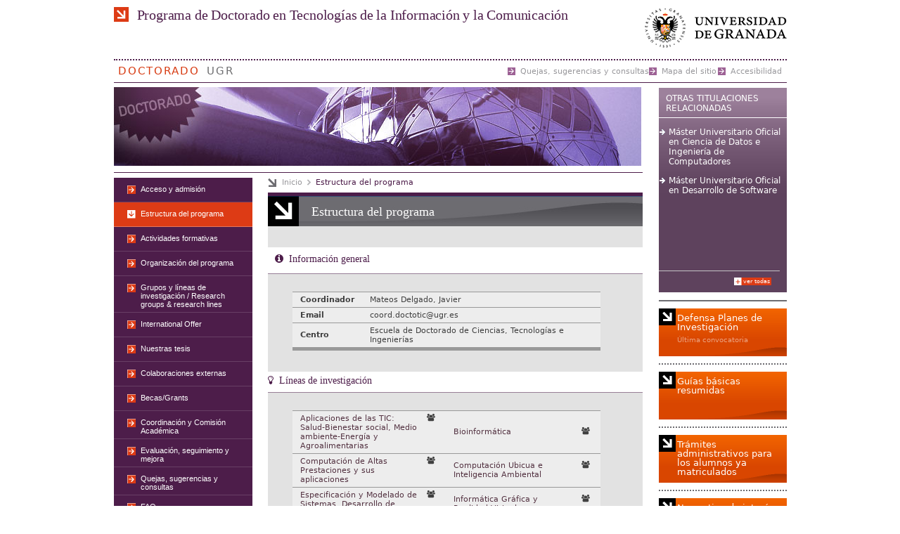

--- FILE ---
content_type: text/html; charset=utf-8
request_url: https://doctorados.ugr.es/tic/pages/ficha
body_size: 5647
content:
<!DOCTYPE html PUBLIC "-//W3C//DTD XHTML 1.0 Strict//EN" "http://www.w3.org/TR/xhtml1/DTD/xhtml1-strict.dtd">
<html xmlns="http://www.w3.org/1999/xhtml" lang="es" xml:lang="es" >
<head>
    <title> Programa de Doctorado en Tecnologías de la Información y la Comunicación &gt; Estructura del programa | Universidad de Granada</title>
    <meta http-equiv="Content-Type" content="text/html; charset=UTF-8" />
	<meta name="description" content="Universidad de Granada - Programa de Doctorado en Tecnologías de la Información y la Comunicación - " />
	<meta name="keywords" content="universidad,granada,Programa de Doctorado en Tecnologías de la Información y la Comunicación - " />
	<meta http-equiv="content-language" name="language" content="es" />
    <link rel="shortcut icon" href="/tic/img/favicon.ico" type="image/vnd.microsoft.icon" />
    <link rel="icon" href="/tic/img/favicon.ico" type="image/vnd.microsoft.icon" />
    <link rel="stylesheet" type="text/css" href="/tic/css/d3a3746b8a3d0150e17e37177636f3fe.css" media="all" />
<style type="text/css" media="all" > li.model-banner-01 a.banner,li.model-banner-01 a.banner:hover{background-image:url(/tic/img/banners/banner-01.png)}
</style>

	<script type="text/javascript">
		// URL relativa del index del sitio
		var ROOT_URI_PREFIX = "/tic";
		var FULL_URL = "https://doctorados.ugr.es/tic";

	</script>

	<script type="text/javascript">
// <![CDATA[
console = {	log:function(){},	warn:function(){},	error:function(){}}// ]]>
</script>

<script type="text/javascript" src="//ajax.googleapis.com/ajax/libs/jquery/1.8.3/jquery.min.js"></script><script type="text/javascript"> window.jQuery || document.write("\x3C"+"script type='text/javascript' src='/tic/js/3rdpart/jquery-1.8.3.min.ALL.js'"+">\x3C/script\x3E")</script>
<script type="text/javascript" src="//ajax.googleapis.com/ajax/libs/jqueryui/1.10.3/jquery-ui.min.js"></script><script type="text/javascript"> window.jQuery.ui || document.write("\x3C"+"script type='text/javascript' src='/tic/js/3rdpart/jquery-ui-1.10.3.min.ALL.js'"+">\x3C/script\x3E")</script>
<script type="text/javascript" src="/tic/cjs/17cea3a5f6e7798da04bc9e68a81f706.js"></script>
<script type="text/javascript">
// <![CDATA[
$(document).ready(function(){
				if($.preloadCssImages){$.preloadCssImages({onlyMatchedDOMElements:true,simultaneousCacheLoading:2})};
			});
// ]]>
</script>

<script type="text/javascript">
// <![CDATA[
if(typeof(UNICMS)=== "undefined"){var UNICMS={}};

						(function(i,s,o,g,r,a,m){
							i['GoogleAnalyticsObject']=r;
							i[r]=i[r]||function(){
								(i[r].q=i[r].q||[]).push(arguments)
							},i[r].l=1*new Date();
							a=s.createElement(o), m=s.getElementsByTagName(o)[0];
							a.async=1;
							a.src=g;
							m.parentNode.insertBefore(a,m) 
						})(window,document,'script','//www.google-analytics.com/analytics.js','ga'); 
						ga('create', 'UA-57263068-1', 'auto'); // Reemplazar por la propiedad ID. 
						ga('require', 'displayfeatures');
						ga('send', 'pageview');
					
// ]]>
</script>

	
	<script type="text/javascript">
		//<![CDATA[
        // poner clase level1_primero y level1_ultimo a los ul.departamento li
        $(document).ready(function(){
            $("ul.departamento>li:first").addClass("level1_primero");
            $("ul.departamento>li:last").addClass("level1_ultimo");
        });

        // asignar clases a elementos pares e impares de los ul.departamento
        $(document).ready(function(){
            $("ul.departamento>li:even").addClass("impar");
            $("ul.departamento>li:odd").addClass("par");
        });

		// poner estilos a párrafos que sólo contienen una imagen para poder
		// eliminar bullet.
        $(document).ready(function(){
            $("p a.media:first-child img.mediacenter").parent().parent().addClass("imagen_aislada");
        });

		//]]>
    </script>
</head>
<body>


<div id="contenedor_margenes" class="">
	<div id="contenedor" class="

	">
	    
<div id="cabecera" class="">
    <h1 id="cab_inf"><span class="cab_subtitle"></span>Estructura del programa</h1>
	<div id="language_selector" class="mod-language_selector">
	
</div>

    <div id="formularios">


		<a href="http://www.ugr.es" id="enlace_ugr">Universidad de Granada</a>
		<span class="separador_enlaces"> | </span>
		<a href="/tic/" id="enlace_stack">Programa de Doctorado en Tecnologías de la Información y la Comunicación<br/></a>
		<span class="separador_enlaces"> | </span>
		<a href="/tic/" id="enlace_stack_subtit" ></a>
		<span class="separador_enlaces"> | </span>




		


        <span id="obituario"></span>
    </div>

	<div id="enlaces_contactos">
		<a class="titulaciones" href="http://posgrados.ugr.es/pages/posgrado_doctorado">Doctorado</a>

		<a class="titulaciones_ugr" href="http://www.ugr.es" >UGR</a>
		<a class="accesibilidad" href="/tic/static/Validador">Accesibilidad</a>

		<a class="cmswebmap" href="/tic/pages/webmap2">Mapa del sitio</a>
		<a class="contactar" href="/tic/pages/incidencias">Quejas, sugerencias y consultas</a>

	</div>
</div>



	    <div id="general">

	        <div id="rastro">
	<ul id="rastro_breadcrumb" >
		<li class="first">
	<a href="/tic/pages/" class="first">Inicio</a>	
</li>
<li class="last">
	<a href="/tic/pages/ficha" class="last">Estructura del programa</a>	
</li>

	</ul>
</div>

	        <div id="menus">

				

	            <div id="enlaces_secciones" class="mod-menu_secciones">
	                
<ul class="mainmenu MenuManager">
<li class="tipo2 item-first_level id_13492 mainmenu_item1 mainmenu_itemid_13492 mainmenu_itemname_accesoyadmisin mainmenu_nchar_17 mainmenu_nchar10_20 first-child">
	<a href="/tic/pages/info_administrativa/acceso">
		Acceso y admisión
	</a>
	
</li>
<li class="selected tipo2-selected item-first_level id_7597 mainmenu_item2 mainmenu_itemid_7597 mainmenu_itemname_estructuradelprograma mainmenu_nchar_23 mainmenu_nchar10_20">
	<a href="/tic/pages/ficha">
		Estructura del programa
	</a>
	
</li>
<li class="tipo2 item-first_level id_4706 mainmenu_item3 mainmenu_itemid_4706 mainmenu_itemname_actividadesformativas mainmenu_nchar_22 mainmenu_nchar10_20">
	<a href="/tic/pages/formacion">
		Actividades formativas
	</a>
	
</li>
<li class="tipo2 item-first_level id_11595 mainmenu_item4 mainmenu_itemid_11595 mainmenu_itemname_organizacindelprograma mainmenu_nchar_25 mainmenu_nchar10_30">
	<a href="/tic/pages/organizacion/organizacion">
		Organización del programa
	</a>
	
</li>
<li class="tipo2 item-first_level id_3080 mainmenu_item5 mainmenu_itemid_3080 mainmenu_itemname_gruposylneasdeinvestigacinresearchgroupsresearchlines mainmenu_nchar_67 mainmenu_nchar10_70">
	<a href="/tic/pages/investigacion">
		Grupos y líneas de investigación / Research groups &amp; research lines
	</a>
	
</li>
<li class="tipo2 item-first_level id_17802 mainmenu_item6 mainmenu_itemid_17802 mainmenu_itemname_internationaloffer mainmenu_nchar_19 mainmenu_nchar10_20">
	<a href="/tic/pages/movilidad">
		International Offer
	</a>
	
</li>
<li class="tipo2 item-first_level id_17800 mainmenu_item7 mainmenu_itemid_17800 mainmenu_itemname_nuestrastesis mainmenu_nchar_14 mainmenu_nchar10_10">
	<a href="/tic/pages/tesis">
		Nuestras tesis
	</a>
	
</li>
<li class="tipo2 item-first_level id_13508 mainmenu_item8 mainmenu_itemid_13508 mainmenu_itemname_colaboracionesexternas mainmenu_nchar_23 mainmenu_nchar10_20">
	<a href="/tic/pages/colaboraciones/colaboraciones">
		Colaboraciones externas
	</a>
	
</li>
<li class="tipo2 item-first_level id_11592 mainmenu_item9 mainmenu_itemid_11592 mainmenu_itemname_becasgrants mainmenu_nchar_12 mainmenu_nchar10_10">
	<a href="/tic/pages/internacional/becas_movilidad">
		Becas/Grants
	</a>
	
</li>
<li class="tipo2 item-first_level id_4707 mainmenu_item10 mainmenu_itemid_4707 mainmenu_itemname_coordinacinycomisinacadmica mainmenu_nchar_33 mainmenu_nchar10_30">
	<a href="/tic/pages/direccion_coordinacion">
		Coordinación y Comisión Académica
	</a>
	
</li>
<li class="tipo2 item-first_level id_9238 mainmenu_item11 mainmenu_itemid_9238 mainmenu_itemname_evaluacinseguimientoymejora mainmenu_nchar_32 mainmenu_nchar10_30">
	<a href="/tic/static/CMSRemoteManagement/*/vic_cal/_dir_remotos/base_doctorado/_list_/evsegmejdocto">
		Evaluación, seguimiento y mejora
	</a>
	
</li>
<li class="tipo2 item-first_level id_3087 mainmenu_item12 mainmenu_itemid_3087 mainmenu_itemname_quejassugerenciasyconsultas mainmenu_nchar_31 mainmenu_nchar10_30">
	<a href="/tic/pages/quejas_sugerencias_sede">
		Quejas, sugerencias y consultas
	</a>
	
</li>
<li class="tipo2 item-first_level id_17277 mainmenu_item13 mainmenu_itemid_17277 mainmenu_itemname_faq mainmenu_nchar_3 mainmenu_nchar10_0">
	<a href="/tic/pages/faq">
		FAQ
	</a>
	
</li>

</ul>

	            </div>

	            <div id="frecuentes" class="mod-menu_secciones menu_frecuentes" style="display:none;">
	                

	            </div>

				<form action="" method="post">
<div id="login_form_widget" class="mod-buttons">
	<span class="titulo_login">Acceso Identificado</span>
	
	<label id="login_widget" for="ilogin_widget">
		<span>Usuario</span>
		<input type="text" name="auth_username" id="ilogin_widget" value="usuario..." onfocus="javascript:if(this.value='usuario...') this.value='';return true;"/>
	</label>
	<label id="password_widget" for="ipassword_widget">
		<span>Contraseña</span>
		<input type="password" name="auth_password" id="ipassword_widget"/>
	</label>
	<label id="enviar_login_widget" for="submit_login_widget">
		<input type="image" src="/tic/img/transp.gif" alt="enviar datos de identificación" name="submit" id="submit_login_widget"
		class="image-enviar"/>
	</label>
	<span id="login_error_widget"></span>
</div>
</form>


	        </div>

			<div id="pagina">

	            <h1 id="titulo_pagina"><span class="texto_titulo">Estructura del programa</span></h1>
				
				
	            <div id="contenido" class="sec_interior">
	                <div id="dialog-pie">
	<span class="icon-remove"></span>
	<p></p>
	<a href="http://ofiweb.ugr.es" title="Oficina Web UGR" class="">Oficina Web UGR</a>
</div>
<div id="fondo-dialog" style="display: none;"></div>
 
 	 
<div class="content_doku">
<div class="ficha content_doku"> 
		
	<h1 id="toc_info_general"><a><i class="icon-info-sign"></i> Información general</a></h1>				
	
	<table class="inline toc_info_general">
		<tbody>
										
									<tr>
						<td class="leftalign"><strong>Coordinador</strong></td><td class="leftalign">Mateos Delgado, Javier</td>
					</tr>															
					<tr>
						<td class="leftalign"><strong>Email</strong></td><td class="leftalign">coord.doctotic@ugr.es</td>
					</tr>								
										
									
			<tr>
				<td class="leftalign"><strong>Centro</strong></td><td class="leftalign">Escuela de Doctorado de Ciencias, Tecnologías e Ingenierías</td>
			</tr>
					
		</tbody>
	</table>				
	
			
		<h1 id="toc_lineas_investigacion"><i class="icon-lightbulb"></i> Líneas de investigación</h1>
			<div class="toc_lineas_investigacion">
				<table>
												
																										
										
					
					 						<tr class="item_linea">	
										
					<td>									
						<a title="Información sobre la línea de investigación Aplicaciones de las TIC: Salud-Bienestar social, Medio ambiente-Energía y Agroalimentarias" href="http://doctorados.ugr.es/tic/static/EP_Management/*/showLineaInvestigacion/B25/56/1/20">					
							Aplicaciones de las TIC: Salud-Bienestar social, Medio ambiente-Energía y Agroalimentarias 														
						</a>
						<i class="icon icon-group"></i>
					</td>
										
															
															
																										
										
					
										
					<td>									
						<a title="Información sobre la línea de investigación Bioinformática" href="http://doctorados.ugr.es/tic/static/EP_Management/*/showLineaInvestigacion/B25/56/1/10">					
							Bioinformática 														
						</a>
						<i class="icon icon-group"></i>
					</td>
										
															
															
																										
					 																		
						</tr>			
										
					
					 						<tr class="item_linea">	
										
					<td>									
						<a title="Información sobre la línea de investigación Computación de Altas Prestaciones y sus aplicaciones" href="http://doctorados.ugr.es/tic/static/EP_Management/*/showLineaInvestigacion/B25/56/1/1">					
							Computación de Altas Prestaciones y sus aplicaciones 														
						</a>
						<i class="icon icon-group"></i>
					</td>
										
															
															
																										
										
					
										
					<td>									
						<a title="Información sobre la línea de investigación Computación Ubicua e Inteligencia Ambiental" href="http://doctorados.ugr.es/tic/static/EP_Management/*/showLineaInvestigacion/B25/56/1/14">					
							Computación Ubicua e Inteligencia Ambiental 														
						</a>
						<i class="icon icon-group"></i>
					</td>
										
															
															
																										
					 																		
						</tr>			
										
					
					 						<tr class="item_linea">	
										
					<td>									
						<a title="Información sobre la línea de investigación Especificación y Modelado de Sistemas. Desarrollo de Software" href="http://doctorados.ugr.es/tic/static/EP_Management/*/showLineaInvestigacion/B25/56/1/4">					
							Especificación y Modelado de Sistemas. Desarrollo de Software 														
						</a>
						<i class="icon icon-group"></i>
					</td>
										
															
															
																										
										
					
										
					<td>									
						<a title="Información sobre la línea de investigación Informática Gráfica y Realidad Virtual" href="http://doctorados.ugr.es/tic/static/EP_Management/*/showLineaInvestigacion/B25/56/1/5">					
							Informática Gráfica y Realidad Virtual 														
						</a>
						<i class="icon icon-group"></i>
					</td>
										
															
															
																										
					 																		
						</tr>			
										
					
					 						<tr class="item_linea">	
										
					<td>									
						<a title="Información sobre la línea de investigación Ingeniería Neuronal y Sistemas Integrados Bioinspirados" href="http://doctorados.ugr.es/tic/static/EP_Management/*/showLineaInvestigacion/B25/56/1/2">					
							Ingeniería Neuronal y Sistemas Integrados Bioinspirados 														
						</a>
						<i class="icon icon-group"></i>
					</td>
										
															
															
																										
										
					
										
					<td>									
						<a title="Información sobre la línea de investigación Interacción Persona-Ordenador" href="http://doctorados.ugr.es/tic/static/EP_Management/*/showLineaInvestigacion/B25/56/1/6">					
							Interacción Persona-Ordenador 														
						</a>
						<i class="icon icon-group"></i>
					</td>
										
															
															
																										
					 																		
						</tr>			
										
					
					 						<tr class="item_linea">	
										
					<td>									
						<a title="Información sobre la línea de investigación Minería de datos" href="http://doctorados.ugr.es/tic/static/EP_Management/*/showLineaInvestigacion/B25/56/1/11">					
							Minería de datos 														
						</a>
						<i class="icon icon-group"></i>
					</td>
										
															
															
																										
										
					
										
					<td>									
						<a title="Información sobre la línea de investigación Monitorización y Sistemas de Control Avanzados" href="http://doctorados.ugr.es/tic/static/EP_Management/*/showLineaInvestigacion/B25/56/1/3">					
							Monitorización y Sistemas de Control Avanzados 														
						</a>
						<i class="icon icon-group"></i>
					</td>
										
															
															
																										
					 																		
						</tr>			
										
					
					 						<tr class="item_linea">	
										
					<td>									
						<a title="Información sobre la línea de investigación Nanoelectrónica. Aplicaciones TIC" href="http://doctorados.ugr.es/tic/static/EP_Management/*/showLineaInvestigacion/B25/56/1/19">					
							Nanoelectrónica. Aplicaciones TIC 														
						</a>
						<i class="icon icon-group"></i>
					</td>
										
															
															
																										
										
					
										
					<td>									
						<a title="Información sobre la línea de investigación Procesado de señal y aplicaciones multidisciplinares" href="http://doctorados.ugr.es/tic/static/EP_Management/*/showLineaInvestigacion/B25/56/1/15">					
							Procesado de señal y aplicaciones multidisciplinares 														
						</a>
						<i class="icon icon-group"></i>
					</td>
										
															
															
																										
					 																		
						</tr>			
										
					
					 						<tr class="item_linea">	
										
					<td>									
						<a title="Información sobre la línea de investigación Procesado y clasificación de imágenes y vídeo. Visión por computador" href="http://doctorados.ugr.es/tic/static/EP_Management/*/showLineaInvestigacion/B25/56/1/17">					
							Procesado y clasificación de imágenes y vídeo. Visión por computador 														
						</a>
						<i class="icon icon-group"></i>
					</td>
										
															
															
																										
										
					
										
					<td>									
						<a title="Información sobre la línea de investigación Recuperación de Información. Web e Internet" href="http://doctorados.ugr.es/tic/static/EP_Management/*/showLineaInvestigacion/B25/56/1/8">					
							Recuperación de Información. Web e Internet 														
						</a>
						<i class="icon icon-group"></i>
					</td>
										
															
															
																										
					 																		
						</tr>			
										
					
					 						<tr class="item_linea">	
										
					<td>									
						<a title="Información sobre la línea de investigación Redes y Comunicaciones" href="http://doctorados.ugr.es/tic/static/EP_Management/*/showLineaInvestigacion/B25/56/1/16">					
							Redes y Comunicaciones 														
						</a>
						<i class="icon icon-group"></i>
					</td>
										
															
															
																										
										
					
										
					<td>									
						<a title="Información sobre la línea de investigación Sensores e Instrumentación. Sistemas electrónicos reconfigurables y Electrónica imprimible" href="http://doctorados.ugr.es/tic/static/EP_Management/*/showLineaInvestigacion/B25/56/1/18">					
							Sensores e Instrumentación. Sistemas electrónicos reconfigurables y Electrónica imprimible 														
						</a>
						<i class="icon icon-group"></i>
					</td>
										
															
															
																										
					 																		
						</tr>			
										
					
					 						<tr class="item_linea">	
										
					<td>									
						<a title="Información sobre la línea de investigación Sistemas Cognitivos y Robótica" href="http://doctorados.ugr.es/tic/static/EP_Management/*/showLineaInvestigacion/B25/56/1/12">					
							Sistemas Cognitivos y Robótica 														
						</a>
						<i class="icon icon-group"></i>
					</td>
										
															
															
																										
										
					
										
					<td>									
						<a title="Información sobre la línea de investigación Sistemas de Información y Bases de datos" href="http://doctorados.ugr.es/tic/static/EP_Management/*/showLineaInvestigacion/B25/56/1/7">					
							Sistemas de Información y Bases de datos 														
						</a>
						<i class="icon icon-group"></i>
					</td>
										
															
															
																										
					 																		
						</tr>			
										
					
					 						<tr class="item_linea">	
										
					<td>									
						<a title="Información sobre la línea de investigación Sistemas Inteligentes de Ayuda a la Decisión" href="http://doctorados.ugr.es/tic/static/EP_Management/*/showLineaInvestigacion/B25/56/1/9">					
							Sistemas Inteligentes de Ayuda a la Decisión 														
						</a>
						<i class="icon icon-group"></i>
					</td>
										
															
															
																										
										
					
										
					<td>									
						<a title="Información sobre la línea de investigación Soft computing" href="http://doctorados.ugr.es/tic/static/EP_Management/*/showLineaInvestigacion/B25/56/1/13">					
							Soft computing 														
						</a>
						<i class="icon icon-group"></i>
					</td>
										
															
																									
						</tr>						
															
								</table>
			</div>				
							

			<a title="Ver el profesorado asociado a PROGRAMA DE DOCTORADO EN TECNOLOGÍAS DE LA INFORMACIÓN Y LA COMUNICACIÓN" href="http://doctorados.ugr.es/tic/static/EP_Management/*/showProfesorado/B25/56/1">
			<h1 id="toc_profesorado"><i class="icon-user"></i> Profesorado <i class="icon-arrow-right"></i></h1>
		</a>										
		
			<a title="Ver el profesorado colaborador asociado a PROGRAMA DE DOCTORADO EN TECNOLOGÍAS DE LA INFORMACIÓN Y LA COMUNICACIÓN" href="http://doctorados.ugr.es/tic/static/EP_Management/*/showColaboradores/B25/56/1">
			<h1 id="toc_colaboradores"><i class="icon-user"></i> Profesorado Colaborador <i class="icon-arrow-right"></i></h1>
		</a>		
		
			<h1 id="toc_comisiones"><i class="icon-lightbulb"></i> Comisiones </h1>
			<div class="toc_comisiones">
									<h2 id="toc_comisiones"><a title="Miembros de la Comisión Académica de PROGRAMA DE DOCTORADO EN TECNOLOGÍAS DE LA INFORMACIÓN Y LA COMUNICACIÓN" href="http://doctorados.ugr.es/tic/static/EP_Management/*/showComisionAcademica/B25/56/1">Comisión Académica<i class="icon-arrow-right"></i></a></h1>													
								
									<h2 id="toc_comisiones"><a title="Miembros de la Comisión de Calidad de PROGRAMA DE DOCTORADO EN TECNOLOGÍAS DE LA INFORMACIÓN Y LA COMUNICACIÓN" href="http://doctorados.ugr.es/tic/static/EP_Management/*/showComisionCalidad/B25/56/1">Comisión de Garantía Interna de la Calidad<i class="icon-arrow-right"></i></a></h1>
							</div>
	
</div>
 </div>

	            </div>
				
	        </div>

	    </div>

		<div id="interes">
			
<div class="content_doku content_doku_display">
<div class="content_doku">


<h1><a name="__doku_otras_titulaciones_relacionadas" id="__doku_otras_titulaciones_relacionadas">Otras Titulaciones Relacionadas</a></h1><div class="dokuwiki_backToTop"><a href="#" class="action top" accesskey="x" >Subir</a></div>
<div class="level1">

<p>
<br/>
 <a href="http://masteres.ugr.es/datcom/" class="urlextern" title="http://masteres.ugr.es/datcom/"> Máster Universitario Oficial en Ciencia de Datos e Ingeniería de Computadores  </a> <br/>
 <a href="http://masteres.ugr.es/master-desarrollo-software/" class="urlextern" title="http://masteres.ugr.es/master-desarrollo-software/"> Máster Universitario Oficial en Desarrollo de Software </a> <br/>
 <br/>
 <br/>
 <br/>
 <br/>
 <br/>
 <br/>
 
</p>
<ul class="enlaces">
<li class="level1"><div class="li"> <a href="http://posgrados.ugr.es/pages/posgrado_doctorado" class="urlextern" title="http://posgrados.ugr.es/pages/posgrado_doctorado">Ver todas</a></div>
</li>
</ul>

</div>
</div>
</div>

		</div>
		<div id="banners">
			<div class="mod-banners">
	
	<ul>
		<li class="banner_container model-banner-01 showtext">
	<a class="banner" href="http://doctorados.ugr.es/tic/pages/organizacion/doctorandos#__doku_presentacion_y_defensa_del_plan_de_investigacion">
		<strong>Defensa Planes de Investigación</strong>
		<em>Última convocatoria</em>
		<span></span>
	</a>
</li>
<li class="banner_container model-banner-01 showtext">
	<a class="banner" href="http://doctorados.ugr.es/tic/pages/info_administrativa/normativa#__doku_guias_basicas_resumidas">
		<strong>Guías básicas resumidas</strong>
		<em></em>
		<span></span>
	</a>
</li>
<li class="banner_container model-banner-01 showtext">
	<a class="banner" href="http://doctorados.ugr.es/tic/pages/info_administrativa/normativa#__doku_tramites_administrativos_posteriores_a_la_matricula">
		<strong>Trámites administrativos para los alumnos ya matriculados</strong>
		<em></em>
		<span></span>
	</a>
</li>
<li class="banner_container model-banner-01 showtext">
	<a class="banner" href="http://doctorados.ugr.es/tic/pages/info_administrativa/normativa#__doku_normativa">
		<strong>Normativa de interés</strong>
		<em>Incluye normas de permanencia en el programa</em>
		<span></span>
	</a>
</li>
<li class="banner_container model-banner-01 showtext">
	<a class="banner" href="https://citic.ugr.es/informacion/presentacion/ofertas-trabajo-convocatorias">
		<strong>Ofertas de trabajo</strong>
		<em>relacionadas con las TIC</em>
		<span>(enlace mantenido por CITIC-UGR)</span>
	</a>
</li>
<li class="banner_container model-banner-01 showtext">
	<a class="banner" href="http://ve.ugr.es/pages/sae">
		<strong>Servicio de asistencia estudiantil</strong>
		<em>del Vicerrectorado de Estudiantes</em>
		<span></span>
	</a>
</li>

	</ul>
	<a id="banners_historico" href="/tic/static/CMSBanner"><span>Histórico de banners</span></a>
</div>
		</div>

	    <div id="interior_pie">
	    <div id="pie">

	<p><a href="http://www.ugr.es/pages/creditos">&copy; 2010</a> <span class="separador_enlaces"> | </span> <a href="http://www.ugr.es">Universidad de Granada  | </a>
	<span id="logo_intelligenia">
		<a id="seo_pie" href="http://ofiweb.ugr.es" title="Oficina web de la Universidad de Granada" class="">Oficina Web UGR</a>


	</span>
	</p>
</div>
	
	    </div>
	</div>
</div>

</body>
</html>


--- FILE ---
content_type: text/css; charset=utf-8
request_url: https://doctorados.ugr.es/tic/css/d3a3746b8a3d0150e17e37177636f3fe.css
body_size: 17131
content:
a.autolink,a.autolink:hover{float:none !important;padding:0 !important;margin:0 !important;text-decoration:inherit !important;display:inline !important}
div.dokuwiki_backToTop{display:none}
a.autolink,a.autolink:hover{color:inherit !important;background-image:none !important;background-color:inherit !important}
@font-face{font-family:'FontAwesome';src:url('../css/3rdpart/awesome-3.2.1/font/fontawesome-webfont.eot?v=3.2.1');src:url('../css/3rdpart/awesome-3.2.1/font/fontawesome-webfont.eot?#iefix&v=3.2.1') format('embedded-opentype'),url('../css/3rdpart/awesome-3.2.1/font/fontawesome-webfont.woff?v=3.2.1') format('woff'),url('../css/3rdpart/awesome-3.2.1/font/fontawesome-webfont.ttf?v=3.2.1') format('truetype'),url('../css/3rdpart/awesome-3.2.1/font/fontawesome-webfont.svg#fontawesomeregular?v=3.2.1') format('svg');font-weight:normal;font-style:normal}
[class^="icon-"],[class*=" icon-"]{font-family:FontAwesome;font-weight:normal;font-style:normal;text-decoration:inherit;-webkit-font-smoothing:antialiased;margin-right:.3em}
[class^="icon-"]:before,[class*=" icon-"]:before{text-decoration:inherit;display:inline-block;speak:none}
.icon-large:before{vertical-align:-10%;font-size:1.3333333333333333em}
a [class^="icon-"],a [class*=" icon-"]{display:inline}
[class^="icon-"].icon-fixed-width,[class*=" icon-"].icon-fixed-width{display:inline-block;width:1.1428571428571428em;text-align:right;padding-right:0.2857142857142857em}
[class^="icon-"].icon-fixed-width.icon-large,[class*=" icon-"].icon-fixed-width.icon-large{width:1.4285714285714286em}
.icons-ul{margin-left:2.142857142857143em;list-style-type:none}
.icons-ul>li{position:relative}
.icons-ul .icon-li{position:absolute;left:-2.142857142857143em;width:2.142857142857143em;text-align:center;line-height:inherit}
[class^="icon-"].hide,[class*=" icon-"].hide{display:none}
.icon-muted{color:#eeeeee}
.icon-light{color:#ffffff}
.icon-dark{color:#333333}
.icon-border{border:solid 1px #eeeeee;padding:.2em .25em .15em;-webkit-border-radius:3px;-moz-border-radius:3px;border-radius:3px}
.icon-2x{font-size:2em}
.icon-2x.icon-border{border-width:2px;-webkit-border-radius:4px;-moz-border-radius:4px;border-radius:4px}
.icon-3x{font-size:3em}
.icon-3x.icon-border{border-width:3px;-webkit-border-radius:5px;-moz-border-radius:5px;border-radius:5px}
.icon-4x{font-size:4em}
.icon-4x.icon-border{border-width:4px;-webkit-border-radius:6px;-moz-border-radius:6px;border-radius:6px}
.icon-5x{font-size:5em}
.icon-5x.icon-border{border-width:5px;-webkit-border-radius:7px;-moz-border-radius:7px;border-radius:7px}
.pull-right{float:right}
.pull-left{float:left}
[class^="icon-"].pull-left,[class*=" icon-"].pull-left{margin-right:.3em}
[class^="icon-"].pull-right,[class*=" icon-"].pull-right{margin-left:.3em}
[class^="icon-"],[class*=" icon-"]{display:inline;width:auto;height:auto;line-height:normal;vertical-align:baseline;background-image:none;background-position:0% 0%;background-repeat:repeat;margin-top:0}
.icon-white,.nav-pills>.active>a>[class^="icon-"],.nav-pills>.active>a>[class*=" icon-"],.nav-list>.active>a>[class^="icon-"],.nav-list>.active>a>[class*=" icon-"],.navbar-inverse .nav>.active>a>[class^="icon-"],.navbar-inverse .nav>.active>a>[class*=" icon-"],.dropdown-menu>li>a:hover>[class^="icon-"],.dropdown-menu>li>a:hover>[class*=" icon-"],.dropdown-menu>.active>a>[class^="icon-"],.dropdown-menu>.active>a>[class*=" icon-"],.dropdown-submenu:hover>a>[class^="icon-"],.dropdown-submenu:hover>a>[class*=" icon-"]{background-image:none}
.btn [class^="icon-"].icon-large,.nav [class^="icon-"].icon-large,.btn [class*=" icon-"].icon-large,.nav [class*=" icon-"].icon-large{line-height:.9em}
.btn [class^="icon-"].icon-spin,.nav [class^="icon-"].icon-spin,.btn [class*=" icon-"].icon-spin,.nav [class*=" icon-"].icon-spin{display:inline-block}
.nav-tabs [class^="icon-"],.nav-pills [class^="icon-"],.nav-tabs [class*=" icon-"],.nav-pills [class*=" icon-"],.nav-tabs [class^="icon-"].icon-large,.nav-pills [class^="icon-"].icon-large,.nav-tabs [class*=" icon-"].icon-large,.nav-pills [class*=" icon-"].icon-large{line-height:.9em}
.btn [class^="icon-"].pull-left.icon-2x,.btn [class*=" icon-"].pull-left.icon-2x,.btn [class^="icon-"].pull-right.icon-2x,.btn [class*=" icon-"].pull-right.icon-2x{margin-top:.18em}
.btn [class^="icon-"].icon-spin.icon-large,.btn [class*=" icon-"].icon-spin.icon-large{line-height:.8em}
.btn.btn-small [class^="icon-"].pull-left.icon-2x,.btn.btn-small [class*=" icon-"].pull-left.icon-2x,.btn.btn-small [class^="icon-"].pull-right.icon-2x,.btn.btn-small [class*=" icon-"].pull-right.icon-2x{margin-top:.25em}
.btn.btn-large [class^="icon-"],.btn.btn-large [class*=" icon-"]{margin-top:0}
.btn.btn-large [class^="icon-"].pull-left.icon-2x,.btn.btn-large [class*=" icon-"].pull-left.icon-2x,.btn.btn-large [class^="icon-"].pull-right.icon-2x,.btn.btn-large [class*=" icon-"].pull-right.icon-2x{margin-top:.05em}
.btn.btn-large [class^="icon-"].pull-left.icon-2x,.btn.btn-large [class*=" icon-"].pull-left.icon-2x{margin-right:.2em}
.btn.btn-large [class^="icon-"].pull-right.icon-2x,.btn.btn-large [class*=" icon-"].pull-right.icon-2x{margin-left:.2em}
.nav-list [class^="icon-"],.nav-list [class*=" icon-"]{line-height:inherit}
.icon-stack{position:relative;display:inline-block;width:2em;height:2em;line-height:2em;vertical-align:-35%}
.icon-stack [class^="icon-"],.icon-stack [class*=" icon-"]{display:block;text-align:center;position:absolute;width:100%;height:100%;font-size:1em;line-height:inherit;line-height:2em}
.icon-stack .icon-stack-base{font-size:2em;line-height:1em}
.icon-spin{display:inline-block;-moz-animation:spin 2s infinite linear;-o-animation:spin 2s infinite linear;-webkit-animation:spin 2s infinite linear;animation:spin 2s infinite linear}
a .icon-stack,a .icon-spin{display:inline-block;text-decoration:none}
@-moz-keyframes spin{0%{-moz-transform:rotate(0deg)}
100%{-moz-transform:rotate(359deg)}
}
@-webkit-keyframes spin{0%{-webkit-transform:rotate(0deg)}
100%{-webkit-transform:rotate(359deg)}
}
@-o-keyframes spin{0%{-o-transform:rotate(0deg)}
100%{-o-transform:rotate(359deg)}
}
@-ms-keyframes spin{0%{-ms-transform:rotate(0deg)}
100%{-ms-transform:rotate(359deg)}
}
@keyframes spin{0%{transform:rotate(0deg)}
100%{transform:rotate(359deg)}
}
.icon-rotate-90:before{-webkit-transform:rotate(90deg);-moz-transform:rotate(90deg);-ms-transform:rotate(90deg);-o-transform:rotate(90deg);transform:rotate(90deg);filter:progid:DXImageTransform.Microsoft.BasicImage(rotation=1)}
.icon-rotate-180:before{-webkit-transform:rotate(180deg);-moz-transform:rotate(180deg);-ms-transform:rotate(180deg);-o-transform:rotate(180deg);transform:rotate(180deg);filter:progid:DXImageTransform.Microsoft.BasicImage(rotation=2)}
.icon-rotate-270:before{-webkit-transform:rotate(270deg);-moz-transform:rotate(270deg);-ms-transform:rotate(270deg);-o-transform:rotate(270deg);transform:rotate(270deg);filter:progid:DXImageTransform.Microsoft.BasicImage(rotation=3)}
.icon-flip-horizontal:before{-webkit-transform:scale(-1,1);-moz-transform:scale(-1,1);-ms-transform:scale(-1,1);-o-transform:scale(-1,1);transform:scale(-1,1)}
.icon-flip-vertical:before{-webkit-transform:scale(1,-1);-moz-transform:scale(1,-1);-ms-transform:scale(1,-1);-o-transform:scale(1,-1);transform:scale(1,-1)}
a .icon-rotate-90:before,a .icon-rotate-180:before,a .icon-rotate-270:before,a .icon-flip-horizontal:before,a .icon-flip-vertical:before{display:inline-block}
.icon-glass:before{content:"\f000"}
.icon-music:before{content:"\f001"}
.icon-search:before{content:"\f002"}
.icon-envelope-alt:before{content:"\f003"}
.icon-heart:before{content:"\f004"}
.icon-star:before{content:"\f005"}
.icon-star-empty:before{content:"\f006"}
.icon-user:before{content:"\f007"}
.icon-film:before{content:"\f008"}
.icon-th-large:before{content:"\f009"}
.icon-th:before{content:"\f00a"}
.icon-th-list:before{content:"\f00b"}
.icon-ok:before{content:"\f00c"}
.icon-remove:before{content:"\f00d"}
.icon-zoom-in:before{content:"\f00e"}
.icon-zoom-out:before{content:"\f010"}
.icon-power-off:before,.icon-off:before{content:"\f011"}
.icon-signal:before{content:"\f012"}
.icon-gear:before,.icon-cog:before{content:"\f013"}
.icon-trash:before{content:"\f014"}
.icon-home:before{content:"\f015"}
.icon-file-alt:before{content:"\f016"}
.icon-time:before{content:"\f017"}
.icon-road:before{content:"\f018"}
.icon-download-alt:before{content:"\f019"}
.icon-download:before{content:"\f01a"}
.icon-upload:before{content:"\f01b"}
.icon-inbox:before{content:"\f01c"}
.icon-play-circle:before{content:"\f01d"}
.icon-rotate-right:before,.icon-repeat:before{content:"\f01e"}
.icon-refresh:before{content:"\f021"}
.icon-list-alt:before{content:"\f022"}
.icon-lock:before{content:"\f023"}
.icon-flag:before{content:"\f024"}
.icon-headphones:before{content:"\f025"}
.icon-volume-off:before{content:"\f026"}
.icon-volume-down:before{content:"\f027"}
.icon-volume-up:before{content:"\f028"}
.icon-qrcode:before{content:"\f029"}
.icon-barcode:before{content:"\f02a"}
.icon-tag:before{content:"\f02b"}
.icon-tags:before{content:"\f02c"}
.icon-book:before{content:"\f02d"}
.icon-bookmark:before{content:"\f02e"}
.icon-print:before{content:"\f02f"}
.icon-camera:before{content:"\f030"}
.icon-font:before{content:"\f031"}
.icon-bold:before{content:"\f032"}
.icon-italic:before{content:"\f033"}
.icon-text-height:before{content:"\f034"}
.icon-text-width:before{content:"\f035"}
.icon-align-left:before{content:"\f036"}
.icon-align-center:before{content:"\f037"}
.icon-align-right:before{content:"\f038"}
.icon-align-justify:before{content:"\f039"}
.icon-list:before{content:"\f03a"}
.icon-indent-left:before{content:"\f03b"}
.icon-indent-right:before{content:"\f03c"}
.icon-facetime-video:before{content:"\f03d"}
.icon-picture:before{content:"\f03e"}
.icon-pencil:before{content:"\f040"}
.icon-map-marker:before{content:"\f041"}
.icon-adjust:before{content:"\f042"}
.icon-tint:before{content:"\f043"}
.icon-edit:before{content:"\f044"}
.icon-share:before{content:"\f045"}
.icon-check:before{content:"\f046"}
.icon-move:before{content:"\f047"}
.icon-step-backward:before{content:"\f048"}
.icon-fast-backward:before{content:"\f049"}
.icon-backward:before{content:"\f04a"}
.icon-play:before{content:"\f04b"}
.icon-pause:before{content:"\f04c"}
.icon-stop:before{content:"\f04d"}
.icon-forward:before{content:"\f04e"}
.icon-fast-forward:before{content:"\f050"}
.icon-step-forward:before{content:"\f051"}
.icon-eject:before{content:"\f052"}
.icon-chevron-left:before{content:"\f053"}
.icon-chevron-right:before{content:"\f054"}
.icon-plus-sign:before{content:"\f055"}
.icon-minus-sign:before{content:"\f056"}
.icon-remove-sign:before{content:"\f057"}
.icon-ok-sign:before{content:"\f058"}
.icon-question-sign:before{content:"\f059"}
.icon-info-sign:before{content:"\f05a"}
.icon-screenshot:before{content:"\f05b"}
.icon-remove-circle:before{content:"\f05c"}
.icon-ok-circle:before{content:"\f05d"}
.icon-ban-circle:before{content:"\f05e"}
.icon-arrow-left:before{content:"\f060"}
.icon-arrow-right:before{content:"\f061"}
.icon-arrow-up:before{content:"\f062"}
.icon-arrow-down:before{content:"\f063"}
.icon-mail-forward:before,.icon-share-alt:before{content:"\f064"}
.icon-resize-full:before{content:"\f065"}
.icon-resize-small:before{content:"\f066"}
.icon-plus:before{content:"\f067"}
.icon-minus:before{content:"\f068"}
.icon-asterisk:before{content:"\f069"}
.icon-exclamation-sign:before{content:"\f06a"}
.icon-gift:before{content:"\f06b"}
.icon-leaf:before{content:"\f06c"}
.icon-fire:before{content:"\f06d"}
.icon-eye-open:before{content:"\f06e"}
.icon-eye-close:before{content:"\f070"}
.icon-warning-sign:before{content:"\f071"}
.icon-plane:before{content:"\f072"}
.icon-calendar:before{content:"\f073"}
.icon-random:before{content:"\f074"}
.icon-comment:before{content:"\f075"}
.icon-magnet:before{content:"\f076"}
.icon-chevron-up:before{content:"\f077"}
.icon-chevron-down:before{content:"\f078"}
.icon-retweet:before{content:"\f079"}
.icon-shopping-cart:before{content:"\f07a"}
.icon-folder-close:before{content:"\f07b"}
.icon-folder-open:before{content:"\f07c"}
.icon-resize-vertical:before{content:"\f07d"}
.icon-resize-horizontal:before{content:"\f07e"}
.icon-bar-chart:before{content:"\f080"}
.icon-twitter-sign:before{content:"\f081"}
.icon-facebook-sign:before{content:"\f082"}
.icon-camera-retro:before{content:"\f083"}
.icon-key:before{content:"\f084"}
.icon-gears:before,.icon-cogs:before{content:"\f085"}
.icon-comments:before{content:"\f086"}
.icon-thumbs-up-alt:before{content:"\f087"}
.icon-thumbs-down-alt:before{content:"\f088"}
.icon-star-half:before{content:"\f089"}
.icon-heart-empty:before{content:"\f08a"}
.icon-signout:before{content:"\f08b"}
.icon-linkedin-sign:before{content:"\f08c"}
.icon-pushpin:before{content:"\f08d"}
.icon-external-link:before{content:"\f08e"}
.icon-signin:before{content:"\f090"}
.icon-trophy:before{content:"\f091"}
.icon-github-sign:before{content:"\f092"}
.icon-upload-alt:before{content:"\f093"}
.icon-lemon:before{content:"\f094"}
.icon-phone:before{content:"\f095"}
.icon-unchecked:before,.icon-check-empty:before{content:"\f096"}
.icon-bookmark-empty:before{content:"\f097"}
.icon-phone-sign:before{content:"\f098"}
.icon-twitter:before{content:"\f099"}
.icon-facebook:before{content:"\f09a"}
.icon-github:before{content:"\f09b"}
.icon-unlock:before{content:"\f09c"}
.icon-credit-card:before{content:"\f09d"}
.icon-rss:before{content:"\f09e"}
.icon-hdd:before{content:"\f0a0"}
.icon-bullhorn:before{content:"\f0a1"}
.icon-bell:before{content:"\f0a2"}
.icon-certificate:before{content:"\f0a3"}
.icon-hand-right:before{content:"\f0a4"}
.icon-hand-left:before{content:"\f0a5"}
.icon-hand-up:before{content:"\f0a6"}
.icon-hand-down:before{content:"\f0a7"}
.icon-circle-arrow-left:before{content:"\f0a8"}
.icon-circle-arrow-right:before{content:"\f0a9"}
.icon-circle-arrow-up:before{content:"\f0aa"}
.icon-circle-arrow-down:before{content:"\f0ab"}
.icon-globe:before{content:"\f0ac"}
.icon-wrench:before{content:"\f0ad"}
.icon-tasks:before{content:"\f0ae"}
.icon-filter:before{content:"\f0b0"}
.icon-briefcase:before{content:"\f0b1"}
.icon-fullscreen:before{content:"\f0b2"}
.icon-group:before{content:"\f0c0"}
.icon-link:before{content:"\f0c1"}
.icon-cloud:before{content:"\f0c2"}
.icon-beaker:before{content:"\f0c3"}
.icon-cut:before{content:"\f0c4"}
.icon-copy:before{content:"\f0c5"}
.icon-paperclip:before,.icon-paper-clip:before{content:"\f0c6"}
.icon-save:before{content:"\f0c7"}
.icon-sign-blank:before{content:"\f0c8"}
.icon-reorder:before{content:"\f0c9"}
.icon-list-ul:before{content:"\f0ca"}
.icon-list-ol:before{content:"\f0cb"}
.icon-strikethrough:before{content:"\f0cc"}
.icon-underline:before{content:"\f0cd"}
.icon-table:before{content:"\f0ce"}
.icon-magic:before{content:"\f0d0"}
.icon-truck:before{content:"\f0d1"}
.icon-pinterest:before{content:"\f0d2"}
.icon-pinterest-sign:before{content:"\f0d3"}
.icon-google-plus-sign:before{content:"\f0d4"}
.icon-google-plus:before{content:"\f0d5"}
.icon-money:before{content:"\f0d6"}
.icon-caret-down:before{content:"\f0d7"}
.icon-caret-up:before{content:"\f0d8"}
.icon-caret-left:before{content:"\f0d9"}
.icon-caret-right:before{content:"\f0da"}
.icon-columns:before{content:"\f0db"}
.icon-sort:before{content:"\f0dc"}
.icon-sort-down:before{content:"\f0dd"}
.icon-sort-up:before{content:"\f0de"}
.icon-envelope:before{content:"\f0e0"}
.icon-linkedin:before{content:"\f0e1"}
.icon-rotate-left:before,.icon-undo:before{content:"\f0e2"}
.icon-legal:before{content:"\f0e3"}
.icon-dashboard:before{content:"\f0e4"}
.icon-comment-alt:before{content:"\f0e5"}
.icon-comments-alt:before{content:"\f0e6"}
.icon-bolt:before{content:"\f0e7"}
.icon-sitemap:before{content:"\f0e8"}
.icon-umbrella:before{content:"\f0e9"}
.icon-paste:before{content:"\f0ea"}
.icon-lightbulb:before{content:"\f0eb"}
.icon-exchange:before{content:"\f0ec"}
.icon-cloud-download:before{content:"\f0ed"}
.icon-cloud-upload:before{content:"\f0ee"}
.icon-user-md:before{content:"\f0f0"}
.icon-stethoscope:before{content:"\f0f1"}
.icon-suitcase:before{content:"\f0f2"}
.icon-bell-alt:before{content:"\f0f3"}
.icon-coffee:before{content:"\f0f4"}
.icon-food:before{content:"\f0f5"}
.icon-file-text-alt:before{content:"\f0f6"}
.icon-building:before{content:"\f0f7"}
.icon-hospital:before{content:"\f0f8"}
.icon-ambulance:before{content:"\f0f9"}
.icon-medkit:before{content:"\f0fa"}
.icon-fighter-jet:before{content:"\f0fb"}
.icon-beer:before{content:"\f0fc"}
.icon-h-sign:before{content:"\f0fd"}
.icon-plus-sign-alt:before{content:"\f0fe"}
.icon-double-angle-left:before{content:"\f100"}
.icon-double-angle-right:before{content:"\f101"}
.icon-double-angle-up:before{content:"\f102"}
.icon-double-angle-down:before{content:"\f103"}
.icon-angle-left:before{content:"\f104"}
.icon-angle-right:before{content:"\f105"}
.icon-angle-up:before{content:"\f106"}
.icon-angle-down:before{content:"\f107"}
.icon-desktop:before{content:"\f108"}
.icon-laptop:before{content:"\f109"}
.icon-tablet:before{content:"\f10a"}
.icon-mobile-phone:before{content:"\f10b"}
.icon-circle-blank:before{content:"\f10c"}
.icon-quote-left:before{content:"\f10d"}
.icon-quote-right:before{content:"\f10e"}
.icon-spinner:before{content:"\f110"}
.icon-circle:before{content:"\f111"}
.icon-mail-reply:before,.icon-reply:before{content:"\f112"}
.icon-github-alt:before{content:"\f113"}
.icon-folder-close-alt:before{content:"\f114"}
.icon-folder-open-alt:before{content:"\f115"}
.icon-expand-alt:before{content:"\f116"}
.icon-collapse-alt:before{content:"\f117"}
.icon-smile:before{content:"\f118"}
.icon-frown:before{content:"\f119"}
.icon-meh:before{content:"\f11a"}
.icon-gamepad:before{content:"\f11b"}
.icon-keyboard:before{content:"\f11c"}
.icon-flag-alt:before{content:"\f11d"}
.icon-flag-checkered:before{content:"\f11e"}
.icon-terminal:before{content:"\f120"}
.icon-code:before{content:"\f121"}
.icon-reply-all:before{content:"\f122"}
.icon-mail-reply-all:before{content:"\f122"}
.icon-star-half-full:before,.icon-star-half-empty:before{content:"\f123"}
.icon-location-arrow:before{content:"\f124"}
.icon-crop:before{content:"\f125"}
.icon-code-fork:before{content:"\f126"}
.icon-unlink:before{content:"\f127"}
.icon-question:before{content:"\f128"}
.icon-info:before{content:"\f129"}
.icon-exclamation:before{content:"\f12a"}
.icon-superscript:before{content:"\f12b"}
.icon-subscript:before{content:"\f12c"}
.icon-eraser:before{content:"\f12d"}
.icon-puzzle-piece:before{content:"\f12e"}
.icon-microphone:before{content:"\f130"}
.icon-microphone-off:before{content:"\f131"}
.icon-shield:before{content:"\f132"}
.icon-calendar-empty:before{content:"\f133"}
.icon-fire-extinguisher:before{content:"\f134"}
.icon-rocket:before{content:"\f135"}
.icon-maxcdn:before{content:"\f136"}
.icon-chevron-sign-left:before{content:"\f137"}
.icon-chevron-sign-right:before{content:"\f138"}
.icon-chevron-sign-up:before{content:"\f139"}
.icon-chevron-sign-down:before{content:"\f13a"}
.icon-html5:before{content:"\f13b"}
.icon-css3:before{content:"\f13c"}
.icon-anchor:before{content:"\f13d"}
.icon-unlock-alt:before{content:"\f13e"}
.icon-bullseye:before{content:"\f140"}
.icon-ellipsis-horizontal:before{content:"\f141"}
.icon-ellipsis-vertical:before{content:"\f142"}
.icon-rss-sign:before{content:"\f143"}
.icon-play-sign:before{content:"\f144"}
.icon-ticket:before{content:"\f145"}
.icon-minus-sign-alt:before{content:"\f146"}
.icon-check-minus:before{content:"\f147"}
.icon-level-up:before{content:"\f148"}
.icon-level-down:before{content:"\f149"}
.icon-check-sign:before{content:"\f14a"}
.icon-edit-sign:before{content:"\f14b"}
.icon-external-link-sign:before{content:"\f14c"}
.icon-share-sign:before{content:"\f14d"}
.icon-compass:before{content:"\f14e"}
.icon-collapse:before{content:"\f150"}
.icon-collapse-top:before{content:"\f151"}
.icon-expand:before{content:"\f152"}
.icon-euro:before,.icon-eur:before{content:"\f153"}
.icon-gbp:before{content:"\f154"}
.icon-dollar:before,.icon-usd:before{content:"\f155"}
.icon-rupee:before,.icon-inr:before{content:"\f156"}
.icon-yen:before,.icon-jpy:before{content:"\f157"}
.icon-renminbi:before,.icon-cny:before{content:"\f158"}
.icon-won:before,.icon-krw:before{content:"\f159"}
.icon-bitcoin:before,.icon-btc:before{content:"\f15a"}
.icon-file:before{content:"\f15b"}
.icon-file-text:before{content:"\f15c"}
.icon-sort-by-alphabet:before{content:"\f15d"}
.icon-sort-by-alphabet-alt:before{content:"\f15e"}
.icon-sort-by-attributes:before{content:"\f160"}
.icon-sort-by-attributes-alt:before{content:"\f161"}
.icon-sort-by-order:before{content:"\f162"}
.icon-sort-by-order-alt:before{content:"\f163"}
.icon-thumbs-up:before{content:"\f164"}
.icon-thumbs-down:before{content:"\f165"}
.icon-youtube-sign:before{content:"\f166"}
.icon-youtube:before{content:"\f167"}
.icon-xing:before{content:"\f168"}
.icon-xing-sign:before{content:"\f169"}
.icon-youtube-play:before{content:"\f16a"}
.icon-dropbox:before{content:"\f16b"}
.icon-stackexchange:before{content:"\f16c"}
.icon-instagram:before{content:"\f16d"}
.icon-flickr:before{content:"\f16e"}
.icon-adn:before{content:"\f170"}
.icon-bitbucket:before{content:"\f171"}
.icon-bitbucket-sign:before{content:"\f172"}
.icon-tumblr:before{content:"\f173"}
.icon-tumblr-sign:before{content:"\f174"}
.icon-long-arrow-down:before{content:"\f175"}
.icon-long-arrow-up:before{content:"\f176"}
.icon-long-arrow-left:before{content:"\f177"}
.icon-long-arrow-right:before{content:"\f178"}
.icon-apple:before{content:"\f179"}
.icon-windows:before{content:"\f17a"}
.icon-android:before{content:"\f17b"}
.icon-linux:before{content:"\f17c"}
.icon-dribbble:before{content:"\f17d"}
.icon-skype:before{content:"\f17e"}
.icon-foursquare:before{content:"\f180"}
.icon-trello:before{content:"\f181"}
.icon-female:before{content:"\f182"}
.icon-male:before{content:"\f183"}
.icon-gittip:before{content:"\f184"}
.icon-sun:before{content:"\f185"}
.icon-moon:before{content:"\f186"}
.icon-archive:before{content:"\f187"}
.icon-bug:before{content:"\f188"}
.icon-vk:before{content:"\f189"}
.icon-weibo:before{content:"\f18a"}
.icon-renren:before{content:"\f18b"}
.ui-helper-hidden{display:none}
.ui-helper-hidden-accessible{border:0;clip:rect(0 0 0 0);height:1px;margin:-1px;overflow:hidden;padding:0;position:absolute;width:1px}
.ui-helper-reset{margin:0;padding:0;border:0;outline:0;line-height:1.3;text-decoration:none;font-size:100%;list-style:none}
.ui-helper-clearfix:before,.ui-helper-clearfix:after{content:"";display:table;border-collapse:collapse}
.ui-helper-clearfix:after{clear:both}
.ui-helper-clearfix{min-height:0}
.ui-helper-zfix{width:100%;height:100%;top:0;left:0;position:absolute;opacity:0;filter:Alpha(Opacity=0)}
.ui-front{z-index:100}
.ui-state-disabled{cursor:default!important}
.ui-icon{display:block;text-indent:-99999px;overflow:hidden;background-repeat:no-repeat}
.ui-widget-overlay{position:fixed;top:0;left:0;width:100%;height:100%}
.ui-accordion .ui-accordion-header{display:block;cursor:pointer;position:relative;margin-top:2px;padding:.5em .5em .5em .7em;min-height:0}
.ui-accordion .ui-accordion-icons{padding-left:2.2em}
.ui-accordion .ui-accordion-noicons{padding-left:.7em}
.ui-accordion .ui-accordion-icons .ui-accordion-icons{padding-left:2.2em}
.ui-accordion .ui-accordion-header .ui-accordion-header-icon{position:absolute;left:.5em;top:50%;margin-top:-8px}
.ui-accordion .ui-accordion-content{padding:1em 2.2em;border-top:0;overflow:auto}
.ui-autocomplete{position:absolute;top:0;left:0;cursor:default}
.ui-button{display:inline-block;position:relative;padding:0;line-height:normal;margin-right:.1em;cursor:pointer;vertical-align:middle;text-align:center;overflow:visible}
.ui-button,.ui-button:link,.ui-button:visited,.ui-button:hover,.ui-button:active{text-decoration:none}
.ui-button-icon-only{width:2.2em}
button.ui-button-icon-only{width:2.4em}
.ui-button-icons-only{width:3.4em}
button.ui-button-icons-only{width:3.7em}
.ui-button .ui-button-text{display:block;line-height:normal}
.ui-button-text-only .ui-button-text{padding:.4em 1em}
.ui-button-icon-only .ui-button-text,.ui-button-icons-only .ui-button-text{padding:.4em;text-indent:-9999999px}
.ui-button-text-icon-primary .ui-button-text,.ui-button-text-icons .ui-button-text{padding:.4em 1em .4em 2.1em}
.ui-button-text-icon-secondary .ui-button-text,.ui-button-text-icons .ui-button-text{padding:.4em 2.1em .4em 1em}
.ui-button-text-icons .ui-button-text{padding-left:2.1em;padding-right:2.1em}
input.ui-button{padding:.4em 1em}
.ui-button-icon-only .ui-icon,.ui-button-text-icon-primary .ui-icon,.ui-button-text-icon-secondary .ui-icon,.ui-button-text-icons .ui-icon,.ui-button-icons-only .ui-icon{position:absolute;top:50%;margin-top:-8px}
.ui-button-icon-only .ui-icon{left:50%;margin-left:-8px}
.ui-button-text-icon-primary .ui-button-icon-primary,.ui-button-text-icons .ui-button-icon-primary,.ui-button-icons-only .ui-button-icon-primary{left:.5em}
.ui-button-text-icon-secondary .ui-button-icon-secondary,.ui-button-text-icons .ui-button-icon-secondary,.ui-button-icons-only .ui-button-icon-secondary{right:.5em}
.ui-buttonset{margin-right:7px}
.ui-buttonset .ui-button{margin-left:0;margin-right:-.3em}
input.ui-button::-moz-focus-inner,button.ui-button::-moz-focus-inner{border:0;padding:0}
.ui-datepicker{width:17em;padding:.2em .2em 0;display:none}
.ui-datepicker .ui-datepicker-header{position:relative;padding:.2em 0}
.ui-datepicker .ui-datepicker-prev,.ui-datepicker .ui-datepicker-next{position:absolute;top:2px;width:1.8em;height:1.8em}
.ui-datepicker .ui-datepicker-prev-hover,.ui-datepicker .ui-datepicker-next-hover{top:1px}
.ui-datepicker .ui-datepicker-prev{left:2px}
.ui-datepicker .ui-datepicker-next{right:2px}
.ui-datepicker .ui-datepicker-prev-hover{left:1px}
.ui-datepicker .ui-datepicker-next-hover{right:1px}
.ui-datepicker .ui-datepicker-prev span,.ui-datepicker .ui-datepicker-next span{display:block;position:absolute;left:50%;margin-left:-8px;top:50%;margin-top:-8px}
.ui-datepicker .ui-datepicker-title{margin:0 2.3em;line-height:1.8em;text-align:center}
.ui-datepicker .ui-datepicker-title select{font-size:1em;margin:1px 0}
.ui-datepicker select.ui-datepicker-month-year{width:100%}
.ui-datepicker select.ui-datepicker-month,.ui-datepicker select.ui-datepicker-year{width:49%}
.ui-datepicker table{width:100%;font-size:.9em;border-collapse:collapse;margin:0 0 .4em}
.ui-datepicker th{padding:.7em .3em;text-align:center;font-weight:700;border:0}
.ui-datepicker td{border:0;padding:1px}
.ui-datepicker td span,.ui-datepicker td a{display:block;padding:.2em;text-align:right;text-decoration:none}
.ui-datepicker .ui-datepicker-buttonpane{background-image:none;margin:.7em 0 0;padding:0 .2em;border-left:0;border-right:0;border-bottom:0}
.ui-datepicker .ui-datepicker-buttonpane button{float:right;margin:.5em .2em .4em;cursor:pointer;padding:.2em .6em .3em;width:auto;overflow:visible}
.ui-datepicker .ui-datepicker-buttonpane button.ui-datepicker-current{float:left}
.ui-datepicker.ui-datepicker-multi{width:auto}
.ui-datepicker-multi .ui-datepicker-group{float:left}
.ui-datepicker-multi .ui-datepicker-group table{width:95%;margin:0 auto .4em}
.ui-datepicker-multi-2 .ui-datepicker-group{width:50%}
.ui-datepicker-multi-3 .ui-datepicker-group{width:33.3%}
.ui-datepicker-multi-4 .ui-datepicker-group{width:25%}
.ui-datepicker-multi .ui-datepicker-group-last .ui-datepicker-header,.ui-datepicker-multi .ui-datepicker-group-middle .ui-datepicker-header{border-left-width:0}
.ui-datepicker-multi .ui-datepicker-buttonpane{clear:left}
.ui-datepicker-row-break{clear:both;width:100%;font-size:0}
.ui-datepicker-rtl{direction:rtl}
.ui-datepicker-rtl .ui-datepicker-prev{right:2px;left:auto}
.ui-datepicker-rtl .ui-datepicker-next{left:2px;right:auto}
.ui-datepicker-rtl .ui-datepicker-prev:hover{right:1px;left:auto}
.ui-datepicker-rtl .ui-datepicker-next:hover{left:1px;right:auto}
.ui-datepicker-rtl .ui-datepicker-buttonpane{clear:right}
.ui-datepicker-rtl .ui-datepicker-buttonpane button{float:left}
.ui-datepicker-rtl .ui-datepicker-buttonpane button.ui-datepicker-current,.ui-datepicker-rtl .ui-datepicker-group{float:right}
.ui-datepicker-rtl .ui-datepicker-group-last .ui-datepicker-header,.ui-datepicker-rtl .ui-datepicker-group-middle .ui-datepicker-header{border-right-width:0;border-left-width:1px}
.ui-dialog{position:absolute;top:0;left:0;padding:.2em;outline:0}
.ui-dialog .ui-dialog-titlebar{padding:.4em 1em;position:relative}
.ui-dialog .ui-dialog-title{float:left;margin:.1em 0;white-space:nowrap;width:90%;overflow:hidden;text-overflow:ellipsis}
.ui-dialog .ui-dialog-titlebar-close{position:absolute;right:.3em;top:50%;width:21px;margin:-10px 0 0 0;padding:1px;height:20px}
.ui-dialog .ui-dialog-content{position:relative;border:0;padding:.5em 1em;background:0;overflow:auto}
.ui-dialog .ui-dialog-buttonpane{text-align:left;border-width:1px 0 0;background-image:none;margin-top:.5em;padding:.3em 1em .5em .4em}
.ui-dialog .ui-dialog-buttonpane .ui-dialog-buttonset{float:right}
.ui-dialog .ui-dialog-buttonpane button{margin:.5em .4em .5em 0;cursor:pointer}
.ui-dialog .ui-resizable-se{width:12px;height:12px;right:-5px;bottom:-5px;background-position:16px 16px}
.ui-draggable .ui-dialog-titlebar{cursor:move}
.ui-menu{list-style:none;padding:2px;margin:0;display:block;outline:0}
.ui-menu .ui-menu{margin-top:-3px;position:absolute}
.ui-menu .ui-menu-item{margin:0;padding:0;width:100%;list-style-image:url([data-uri])}
.ui-menu .ui-menu-divider{margin:5px -2px 5px -2px;height:0;font-size:0;line-height:0;border-width:1px 0 0}
.ui-menu .ui-menu-item a{text-decoration:none;display:block;padding:2px .4em;line-height:1.5;min-height:0;font-weight:400}
.ui-menu .ui-menu-item a.ui-state-focus,.ui-menu .ui-menu-item a.ui-state-active{font-weight:400;margin:-1px}
.ui-menu .ui-state-disabled{font-weight:400;margin:.4em 0 .2em;line-height:1.5}
.ui-menu .ui-state-disabled a{cursor:default}
.ui-menu-icons{position:relative}
.ui-menu-icons .ui-menu-item a{position:relative;padding-left:2em}
.ui-menu .ui-icon{position:absolute;top:.2em;left:.2em}
.ui-menu .ui-menu-icon{position:static;float:right}
.ui-progressbar{height:2em;text-align:left;overflow:hidden}
.ui-progressbar .ui-progressbar-value{margin:-1px;height:100%}
.ui-progressbar .ui-progressbar-overlay{background:url(../img/jquery-ui-1.10.3/smoothness/animated-overlay.gif);height:100%;filter:alpha(opacity=25);opacity:.25}
.ui-progressbar-indeterminate .ui-progressbar-value{background-image:none}
.ui-resizable{position:relative}
.ui-resizable-handle{position:absolute;font-size:.1px;display:block}
.ui-resizable-disabled .ui-resizable-handle,.ui-resizable-autohide .ui-resizable-handle{display:none}
.ui-resizable-n{cursor:n-resize;height:7px;width:100%;top:-5px;left:0}
.ui-resizable-s{cursor:s-resize;height:7px;width:100%;bottom:-5px;left:0}
.ui-resizable-e{cursor:e-resize;width:7px;right:-5px;top:0;height:100%}
.ui-resizable-w{cursor:w-resize;width:7px;left:-5px;top:0;height:100%}
.ui-resizable-se{cursor:se-resize;width:12px;height:12px;right:1px;bottom:1px}
.ui-resizable-sw{cursor:sw-resize;width:9px;height:9px;left:-5px;bottom:-5px}
.ui-resizable-nw{cursor:nw-resize;width:9px;height:9px;left:-5px;top:-5px}
.ui-resizable-ne{cursor:ne-resize;width:9px;height:9px;right:-5px;top:-5px}
.ui-selectable-helper{position:absolute;z-index:100;border:1px dotted #000}
.ui-slider{position:relative;text-align:left}
.ui-slider .ui-slider-handle{position:absolute;z-index:2;width:1.2em;height:1.2em;cursor:default}
.ui-slider .ui-slider-range{position:absolute;z-index:1;font-size:.7em;display:block;border:0;background-position:0 0}
.ui-slider.ui-state-disabled .ui-slider-handle,.ui-slider.ui-state-disabled .ui-slider-range{filter:inherit}
.ui-slider-horizontal{height:.8em}
.ui-slider-horizontal .ui-slider-handle{top:-.3em;margin-left:-.6em}
.ui-slider-horizontal .ui-slider-range{top:0;height:100%}
.ui-slider-horizontal .ui-slider-range-min{left:0}
.ui-slider-horizontal .ui-slider-range-max{right:0}
.ui-slider-vertical{width:.8em;height:100px}
.ui-slider-vertical .ui-slider-handle{left:-.3em;margin-left:0;margin-bottom:-.6em}
.ui-slider-vertical .ui-slider-range{left:0;width:100%}
.ui-slider-vertical .ui-slider-range-min{bottom:0}
.ui-slider-vertical .ui-slider-range-max{top:0}
.ui-spinner{position:relative;display:inline-block;overflow:hidden;padding:0;vertical-align:middle}
.ui-spinner-input{border:0;background:0;color:inherit;padding:0;margin:.2em 0;vertical-align:middle;margin-left:.4em;margin-right:22px}
.ui-spinner-button{width:16px;height:50%;font-size:.5em;padding:0;margin:0;text-align:center;position:absolute;cursor:default;display:block;overflow:hidden;right:0}
.ui-spinner a.ui-spinner-button{border-top:0;border-bottom:0;border-right:0}
.ui-spinner .ui-icon{position:absolute;margin-top:-8px;top:50%;left:0}
.ui-spinner-up{top:0}
.ui-spinner-down{bottom:0}
.ui-spinner .ui-icon-triangle-1-s{background-position:-65px -16px}
.ui-tabs{position:relative;padding:.2em}
.ui-tabs .ui-tabs-nav{margin:0;padding:.2em .2em 0}
.ui-tabs .ui-tabs-nav li{list-style:none;float:left;position:relative;top:0;margin:1px .2em 0 0;border-bottom-width:0;padding:0;white-space:nowrap}
.ui-tabs .ui-tabs-nav li a{float:left;padding:.5em 1em;text-decoration:none}
.ui-tabs .ui-tabs-nav li.ui-tabs-active{margin-bottom:-1px;padding-bottom:1px}
.ui-tabs .ui-tabs-nav li.ui-tabs-active a,.ui-tabs .ui-tabs-nav li.ui-state-disabled a,.ui-tabs .ui-tabs-nav li.ui-tabs-loading a{cursor:text}
.ui-tabs .ui-tabs-nav li a,.ui-tabs-collapsible .ui-tabs-nav li.ui-tabs-active a{cursor:pointer}
.ui-tabs .ui-tabs-panel{display:block;border-width:0;padding:1em 1.4em;background:0}
.ui-tooltip{padding:8px;position:absolute;z-index:9999;max-width:300px;-webkit-box-shadow:0 0 5px #aaa;box-shadow:0 0 5px #aaa}
body .ui-tooltip{border-width:2px}
.ui-widget{font-family:Verdana,Arial,sans-serif;font-size:1.1em}
.ui-widget .ui-widget{font-size:1em}
.ui-widget input,.ui-widget select,.ui-widget textarea,.ui-widget button{font-family:Verdana,Arial,sans-serif;font-size:1em}
.ui-widget-content{border:1px solid #aaa;background:#fff url(../img/jquery-ui-1.10.3/smoothness/ui-bg_flat_75_ffffff_40x100.png) 50% 50% repeat-x;color:#222}
.ui-widget-content a{color:#222}
.ui-widget-header{border:1px solid #aaa;background:#ccc url(../img/jquery-ui-1.10.3/smoothness/ui-bg_highlight-soft_75_cccccc_1x100.png) 50% 50% repeat-x;color:#222;font-weight:bold}
.ui-widget-header a{color:#222}
.ui-state-default,.ui-widget-content .ui-state-default,.ui-widget-header .ui-state-default{border:1px solid #d3d3d3;background:#e6e6e6 url(../img/jquery-ui-1.10.3/smoothness/ui-bg_glass_75_e6e6e6_1x400.png) 50% 50% repeat-x;font-weight:normal;color:#555}
.ui-state-default a,.ui-state-default a:link,.ui-state-default a:visited{color:#555;text-decoration:none}
.ui-state-hover,.ui-widget-content .ui-state-hover,.ui-widget-header .ui-state-hover,.ui-state-focus,.ui-widget-content .ui-state-focus,.ui-widget-header .ui-state-focus{border:1px solid #999;background:#dadada url(../img/jquery-ui-1.10.3/smoothness/ui-bg_glass_75_dadada_1x400.png) 50% 50% repeat-x;font-weight:normal;color:#212121}
.ui-state-hover a,.ui-state-hover a:hover,.ui-state-hover a:link,.ui-state-hover a:visited{color:#212121;text-decoration:none}
.ui-state-active,.ui-widget-content .ui-state-active,.ui-widget-header .ui-state-active{border:1px solid #aaa;background:#fff url(../img/jquery-ui-1.10.3/smoothness/ui-bg_glass_65_ffffff_1x400.png) 50% 50% repeat-x;font-weight:normal;color:#212121}
.ui-state-active a,.ui-state-active a:link,.ui-state-active a:visited{color:#212121;text-decoration:none}
.ui-state-highlight,.ui-widget-content .ui-state-highlight,.ui-widget-header .ui-state-highlight{border:1px solid #fcefa1;background:#fbf9ee url(../img/jquery-ui-1.10.3/smoothness/ui-bg_glass_55_fbf9ee_1x400.png) 50% 50% repeat-x;color:#363636}
.ui-state-highlight a,.ui-widget-content .ui-state-highlight a,.ui-widget-header .ui-state-highlight a{color:#363636}
.ui-state-error,.ui-widget-content .ui-state-error,.ui-widget-header .ui-state-error{border:1px solid #cd0a0a;background:#fef1ec url(../img/jquery-ui-1.10.3/smoothness/ui-bg_glass_95_fef1ec_1x400.png) 50% 50% repeat-x;color:#cd0a0a}
.ui-state-error a,.ui-widget-content .ui-state-error a,.ui-widget-header .ui-state-error a{color:#cd0a0a}
.ui-state-error-text,.ui-widget-content .ui-state-error-text,.ui-widget-header .ui-state-error-text{color:#cd0a0a}
.ui-priority-primary,.ui-widget-content .ui-priority-primary,.ui-widget-header .ui-priority-primary{font-weight:bold}
.ui-priority-secondary,.ui-widget-content .ui-priority-secondary,.ui-widget-header .ui-priority-secondary{opacity:.7;filter:Alpha(Opacity=70);font-weight:normal}
.ui-state-disabled,.ui-widget-content .ui-state-disabled,.ui-widget-header .ui-state-disabled{opacity:.35;filter:Alpha(Opacity=35);background-image:none}
.ui-state-disabled .ui-icon{filter:Alpha(Opacity=35)}
.ui-icon{width:16px;height:16px}
.ui-icon,.ui-widget-content .ui-icon{background-image:url(../img/jquery-ui-1.10.3/smoothness/ui-icons_222222_256x240.png)}
.ui-widget-header .ui-icon{background-image:url(../img/jquery-ui-1.10.3/smoothness/ui-icons_222222_256x240.png)}
.ui-state-default .ui-icon{background-image:url(../img/jquery-ui-1.10.3/smoothness/ui-icons_888888_256x240.png)}
.ui-state-hover .ui-icon,.ui-state-focus .ui-icon{background-image:url(../img/jquery-ui-1.10.3/smoothness/ui-icons_454545_256x240.png)}
.ui-state-active .ui-icon{background-image:url(../img/jquery-ui-1.10.3/smoothness/ui-icons_454545_256x240.png)}
.ui-state-highlight .ui-icon{background-image:url(../img/jquery-ui-1.10.3/smoothness/ui-icons_2e83ff_256x240.png)}
.ui-state-error .ui-icon,.ui-state-error-text .ui-icon{background-image:url(../img/jquery-ui-1.10.3/smoothness/ui-icons_cd0a0a_256x240.png)}
.ui-icon-blank{background-position:16px 16px}
.ui-icon-carat-1-n{background-position:0 0}
.ui-icon-carat-1-ne{background-position:-16px 0}
.ui-icon-carat-1-e{background-position:-32px 0}
.ui-icon-carat-1-se{background-position:-48px 0}
.ui-icon-carat-1-s{background-position:-64px 0}
.ui-icon-carat-1-sw{background-position:-80px 0}
.ui-icon-carat-1-w{background-position:-96px 0}
.ui-icon-carat-1-nw{background-position:-112px 0}
.ui-icon-carat-2-n-s{background-position:-128px 0}
.ui-icon-carat-2-e-w{background-position:-144px 0}
.ui-icon-triangle-1-n{background-position:0 -16px}
.ui-icon-triangle-1-ne{background-position:-16px -16px}
.ui-icon-triangle-1-e{background-position:-32px -16px}
.ui-icon-triangle-1-se{background-position:-48px -16px}
.ui-icon-triangle-1-s{background-position:-64px -16px}
.ui-icon-triangle-1-sw{background-position:-80px -16px}
.ui-icon-triangle-1-w{background-position:-96px -16px}
.ui-icon-triangle-1-nw{background-position:-112px -16px}
.ui-icon-triangle-2-n-s{background-position:-128px -16px}
.ui-icon-triangle-2-e-w{background-position:-144px -16px}
.ui-icon-arrow-1-n{background-position:0 -32px}
.ui-icon-arrow-1-ne{background-position:-16px -32px}
.ui-icon-arrow-1-e{background-position:-32px -32px}
.ui-icon-arrow-1-se{background-position:-48px -32px}
.ui-icon-arrow-1-s{background-position:-64px -32px}
.ui-icon-arrow-1-sw{background-position:-80px -32px}
.ui-icon-arrow-1-w{background-position:-96px -32px}
.ui-icon-arrow-1-nw{background-position:-112px -32px}
.ui-icon-arrow-2-n-s{background-position:-128px -32px}
.ui-icon-arrow-2-ne-sw{background-position:-144px -32px}
.ui-icon-arrow-2-e-w{background-position:-160px -32px}
.ui-icon-arrow-2-se-nw{background-position:-176px -32px}
.ui-icon-arrowstop-1-n{background-position:-192px -32px}
.ui-icon-arrowstop-1-e{background-position:-208px -32px}
.ui-icon-arrowstop-1-s{background-position:-224px -32px}
.ui-icon-arrowstop-1-w{background-position:-240px -32px}
.ui-icon-arrowthick-1-n{background-position:0 -48px}
.ui-icon-arrowthick-1-ne{background-position:-16px -48px}
.ui-icon-arrowthick-1-e{background-position:-32px -48px}
.ui-icon-arrowthick-1-se{background-position:-48px -48px}
.ui-icon-arrowthick-1-s{background-position:-64px -48px}
.ui-icon-arrowthick-1-sw{background-position:-80px -48px}
.ui-icon-arrowthick-1-w{background-position:-96px -48px}
.ui-icon-arrowthick-1-nw{background-position:-112px -48px}
.ui-icon-arrowthick-2-n-s{background-position:-128px -48px}
.ui-icon-arrowthick-2-ne-sw{background-position:-144px -48px}
.ui-icon-arrowthick-2-e-w{background-position:-160px -48px}
.ui-icon-arrowthick-2-se-nw{background-position:-176px -48px}
.ui-icon-arrowthickstop-1-n{background-position:-192px -48px}
.ui-icon-arrowthickstop-1-e{background-position:-208px -48px}
.ui-icon-arrowthickstop-1-s{background-position:-224px -48px}
.ui-icon-arrowthickstop-1-w{background-position:-240px -48px}
.ui-icon-arrowreturnthick-1-w{background-position:0 -64px}
.ui-icon-arrowreturnthick-1-n{background-position:-16px -64px}
.ui-icon-arrowreturnthick-1-e{background-position:-32px -64px}
.ui-icon-arrowreturnthick-1-s{background-position:-48px -64px}
.ui-icon-arrowreturn-1-w{background-position:-64px -64px}
.ui-icon-arrowreturn-1-n{background-position:-80px -64px}
.ui-icon-arrowreturn-1-e{background-position:-96px -64px}
.ui-icon-arrowreturn-1-s{background-position:-112px -64px}
.ui-icon-arrowrefresh-1-w{background-position:-128px -64px}
.ui-icon-arrowrefresh-1-n{background-position:-144px -64px}
.ui-icon-arrowrefresh-1-e{background-position:-160px -64px}
.ui-icon-arrowrefresh-1-s{background-position:-176px -64px}
.ui-icon-arrow-4{background-position:0 -80px}
.ui-icon-arrow-4-diag{background-position:-16px -80px}
.ui-icon-extlink{background-position:-32px -80px}
.ui-icon-newwin{background-position:-48px -80px}
.ui-icon-refresh{background-position:-64px -80px}
.ui-icon-shuffle{background-position:-80px -80px}
.ui-icon-transfer-e-w{background-position:-96px -80px}
.ui-icon-transferthick-e-w{background-position:-112px -80px}
.ui-icon-folder-collapsed{background-position:0 -96px}
.ui-icon-folder-open{background-position:-16px -96px}
.ui-icon-document{background-position:-32px -96px}
.ui-icon-document-b{background-position:-48px -96px}
.ui-icon-note{background-position:-64px -96px}
.ui-icon-mail-closed{background-position:-80px -96px}
.ui-icon-mail-open{background-position:-96px -96px}
.ui-icon-suitcase{background-position:-112px -96px}
.ui-icon-comment{background-position:-128px -96px}
.ui-icon-person{background-position:-144px -96px}
.ui-icon-print{background-position:-160px -96px}
.ui-icon-trash{background-position:-176px -96px}
.ui-icon-locked{background-position:-192px -96px}
.ui-icon-unlocked{background-position:-208px -96px}
.ui-icon-bookmark{background-position:-224px -96px}
.ui-icon-tag{background-position:-240px -96px}
.ui-icon-home{background-position:0 -112px}
.ui-icon-flag{background-position:-16px -112px}
.ui-icon-calendar{background-position:-32px -112px}
.ui-icon-cart{background-position:-48px -112px}
.ui-icon-pencil{background-position:-64px -112px}
.ui-icon-clock{background-position:-80px -112px}
.ui-icon-disk{background-position:-96px -112px}
.ui-icon-calculator{background-position:-112px -112px}
.ui-icon-zoomin{background-position:-128px -112px}
.ui-icon-zoomout{background-position:-144px -112px}
.ui-icon-search{background-position:-160px -112px}
.ui-icon-wrench{background-position:-176px -112px}
.ui-icon-gear{background-position:-192px -112px}
.ui-icon-heart{background-position:-208px -112px}
.ui-icon-star{background-position:-224px -112px}
.ui-icon-link{background-position:-240px -112px}
.ui-icon-cancel{background-position:0 -128px}
.ui-icon-plus{background-position:-16px -128px}
.ui-icon-plusthick{background-position:-32px -128px}
.ui-icon-minus{background-position:-48px -128px}
.ui-icon-minusthick{background-position:-64px -128px}
.ui-icon-close{background-position:-80px -128px}
.ui-icon-closethick{background-position:-96px -128px}
.ui-icon-key{background-position:-112px -128px}
.ui-icon-lightbulb{background-position:-128px -128px}
.ui-icon-scissors{background-position:-144px -128px}
.ui-icon-clipboard{background-position:-160px -128px}
.ui-icon-copy{background-position:-176px -128px}
.ui-icon-contact{background-position:-192px -128px}
.ui-icon-image{background-position:-208px -128px}
.ui-icon-video{background-position:-224px -128px}
.ui-icon-script{background-position:-240px -128px}
.ui-icon-alert{background-position:0 -144px}
.ui-icon-info{background-position:-16px -144px}
.ui-icon-notice{background-position:-32px -144px}
.ui-icon-help{background-position:-48px -144px}
.ui-icon-check{background-position:-64px -144px}
.ui-icon-bullet{background-position:-80px -144px}
.ui-icon-radio-on{background-position:-96px -144px}
.ui-icon-radio-off{background-position:-112px -144px}
.ui-icon-pin-w{background-position:-128px -144px}
.ui-icon-pin-s{background-position:-144px -144px}
.ui-icon-play{background-position:0 -160px}
.ui-icon-pause{background-position:-16px -160px}
.ui-icon-seek-next{background-position:-32px -160px}
.ui-icon-seek-prev{background-position:-48px -160px}
.ui-icon-seek-end{background-position:-64px -160px}
.ui-icon-seek-start{background-position:-80px -160px}
.ui-icon-seek-first{background-position:-80px -160px}
.ui-icon-stop{background-position:-96px -160px}
.ui-icon-eject{background-position:-112px -160px}
.ui-icon-volume-off{background-position:-128px -160px}
.ui-icon-volume-on{background-position:-144px -160px}
.ui-icon-power{background-position:0 -176px}
.ui-icon-signal-diag{background-position:-16px -176px}
.ui-icon-signal{background-position:-32px -176px}
.ui-icon-battery-0{background-position:-48px -176px}
.ui-icon-battery-1{background-position:-64px -176px}
.ui-icon-battery-2{background-position:-80px -176px}
.ui-icon-battery-3{background-position:-96px -176px}
.ui-icon-circle-plus{background-position:0 -192px}
.ui-icon-circle-minus{background-position:-16px -192px}
.ui-icon-circle-close{background-position:-32px -192px}
.ui-icon-circle-triangle-e{background-position:-48px -192px}
.ui-icon-circle-triangle-s{background-position:-64px -192px}
.ui-icon-circle-triangle-w{background-position:-80px -192px}
.ui-icon-circle-triangle-n{background-position:-96px -192px}
.ui-icon-circle-arrow-e{background-position:-112px -192px}
.ui-icon-circle-arrow-s{background-position:-128px -192px}
.ui-icon-circle-arrow-w{background-position:-144px -192px}
.ui-icon-circle-arrow-n{background-position:-160px -192px}
.ui-icon-circle-zoomin{background-position:-176px -192px}
.ui-icon-circle-zoomout{background-position:-192px -192px}
.ui-icon-circle-check{background-position:-208px -192px}
.ui-icon-circlesmall-plus{background-position:0 -208px}
.ui-icon-circlesmall-minus{background-position:-16px -208px}
.ui-icon-circlesmall-close{background-position:-32px -208px}
.ui-icon-squaresmall-plus{background-position:-48px -208px}
.ui-icon-squaresmall-minus{background-position:-64px -208px}
.ui-icon-squaresmall-close{background-position:-80px -208px}
.ui-icon-grip-dotted-vertical{background-position:0 -224px}
.ui-icon-grip-dotted-horizontal{background-position:-16px -224px}
.ui-icon-grip-solid-vertical{background-position:-32px -224px}
.ui-icon-grip-solid-horizontal{background-position:-48px -224px}
.ui-icon-gripsmall-diagonal-se{background-position:-64px -224px}
.ui-icon-grip-diagonal-se{background-position:-80px -224px}
.ui-corner-all,.ui-corner-top,.ui-corner-left,.ui-corner-tl{border-top-left-radius:4px}
.ui-corner-all,.ui-corner-top,.ui-corner-right,.ui-corner-tr{border-top-right-radius:4px}
.ui-corner-all,.ui-corner-bottom,.ui-corner-left,.ui-corner-bl{border-bottom-left-radius:4px}
.ui-corner-all,.ui-corner-bottom,.ui-corner-right,.ui-corner-br{border-bottom-right-radius:4px}
.ui-widget-overlay{background:#aaa url(../img/jquery-ui-1.10.3/smoothness/ui-bg_flat_0_aaaaaa_40x100.png) 50% 50% repeat-x;opacity:.3;filter:Alpha(Opacity=30)}
.ui-widget-shadow{margin:-8px 0 0 -8px;padding:8px;background:#aaa url(../img/jquery-ui-1.10.3/smoothness/ui-bg_flat_0_aaaaaa_40x100.png) 50% 50% repeat-x;opacity:.3;filter:Alpha(Opacity=30);border-radius:8px}
div#UniCMSMagnifier_overlay{margin-top:10px;margin-bottom:10px;margin-left:10px;margin-right:10px}
#UniCMSMagnifier_imagecanvas{padding-top:30px;padding-bottom:10px;padding-left:10px;padding-right:10px}
.UniCMSMagnifier_imagecanvas_tl,.UniCMSMagnifier_imagecanvas_tr,.UniCMSMagnifier_imagecanvas_bl,.UniCMSMagnifier_imagecanvas_br{position:absolute;width:10px;height:10px}
.UniCMSMagnifier_imagecanvas_tl{top:0;left:0}
.UniCMSMagnifier_imagecanvas_tr{top:0;right:0}
.UniCMSMagnifier_imagecanvas_bl{bottom:0;left:0}
.UniCMSMagnifier_imagecanvas_br{bottom:0;right:0}
div#UniCMSMagnifier_overlay #UniCMSMagnifier_close{position:absolute;top:0;right:5px;display:block;width:30px;height:30px}
div#UniCMSMagnifier_overlay a.UniCMSMagnifier_donwnload{position:absolute;top:5px;left:10px;padding-left:26px}
#UniCMSMagnifier_gallery_prev,#UniCMSMagnifier_gallery_next{display:none;height:30px;width:30px;z-index:1000}
#UniCMSMagnifier_gallery_prev{}
#UniCMSMagnifier_gallery_next{}
#UniCMSMagnifier_shadow{background-color:black}
#UniCMSMagnifier_imagecanvas{background-color:white;background-image:url(../img/throbber/2.gif);background-position:50% 50%;background-repeat:no-repeat;width:32px;height:32px}
.UniCMSMagnifier_imagecanvas_tl,.UniCMSMagnifier_imagecanvas_tr,.UniCMSMagnifier_imagecanvas_bl,.UniCMSMagnifier_imagecanvas_br{background-image:url(../img/galeria/corners-white.gif);background-color:black}
.UniCMSMagnifier_imagecanvas_tl{background-position:top left}
.UniCMSMagnifier_imagecanvas_tr{background-position:top right}
.UniCMSMagnifier_imagecanvas_bl{background-position:bottom left}
.UniCMSMagnifier_imagecanvas_br{background-position:bottom right}
#UniCMSMagnifier_close{background-image:url(../img/galeria/fancy_closebox.png);cursor:pointer;text-indent:-9999em}
#UniCMSMagnifier_close:hover{background-image:url(../img/galeria/fancy_closebox-on.png)}
div#UniCMSMagnifier_overlay a.UniCMSMagnifier_donwnload{font-size:1em;font-weight:bold;font-family:Helvetica,Vernada,sans-serif;color:black;background-image:url(../img/actions/floppy-bw.png);background-position:0 50%;background-repeat:no-repeat}
#UniCMSMagnifier_gallery_prev,#UniCMSMagnifier_gallery_next{cursor:pointer;background-repeat:no-repeat;background-position:center center;text-indent:-999em;z-index:1000}
#UniCMSMagnifier_gallery_prev{background-image:url(../img/galeria/fancy_left.png)}
#UniCMSMagnifier_gallery_next{background-image:url(../img/galeria/fancy_right.png)}
#UniCMSMagnifier_gallery_prev:hover,#UniCMSMagnifier_overlay > .UniCMSMagnifier_gallery_prev-on{background-image:url(../img/galeria/fancy_left-on.png)}
#UniCMSMagnifier_gallery_next:hover,#UniCMSMagnifier_overlay > .UniCMSMagnifier_gallery_next-on{background-image:url(../img/galeria/fancy_right-on.png)}
*{margin:0;padding:0}
a img{border:none}
a,a:hover,a:visited,a:active{outline:none}
div#contenedor{width:957px;padding-top:10px;margin-left:auto;margin-right:auto}
div#contenedor_margenes{width:1024px;margin-left:auto;margin-right:auto}
span.separador_enlaces{display:none}
div.ui-popup{position:absolute;width:300px;border-width:1px}
div.ui-popup div.text_panel{padding:6px 8px}
div.ui-popup span.close{display:block;padding-left:20px;padding-top:4px;padding-bottom:4px;padding-left:32px;border-bottom-width:1px}
div#cabecera{width:100%;height:115px;position:relative}
div#cabecera h1{width:752px;height:114px;position:absolute;top:114px;padding:0px 0px 7px 0px;border-bottom:1px solid}
div#cabecera div#formularios{border-bottom:2px dotted;height:74px}
div#cabecera a.enlace_provisional{display:block;float:left;min-height:19px;padding-left:26px;margin-left:204px;margin-top:62px}
div#cabecera a.enlace_provisional strong{display:block}
div#cabecera div#formularios label{display:block;height:30px}
div#cabecera div#formularios label span{display:none}
div#cabecera div#formularios input{width:100px;height:15px;border:none}
div#cabecera div#formularios div#formulario_buscar label#buscar{position:absolute;height:17px;width:115px;padding:1px 5px;top:63px;right:26px}
div#cabecera div#formularios div#formulario_buscar label#enviar_buscar{position:absolute;top:45px;right:7px;width:19px;height:19px}
div#cabecera div#formularios div#formulario_buscar input#submit_buscar{width:19px;height:19px}
div#cabecera div#formularios span#obituario{display:none}
div#cabecera.activar_obituario div#formularios label#buscar{right:91px}
div#cabecera.activar_obituario div#formularios label#buscar input{width:10em}
div#cabecera.activar_obituario div#formularios label#enviar_buscar{right:67px}
div#cabecera.activar_obituario div#formularios span#obituario{position:absolute;display:block;right:0;width:52px;height:52px}
div#cabecera a#enlace_ugr{display:block;position:absolute;top:0px;left:752px;height:69px;width:200px}
div#cabecera a#enlace_stack{display:block;height:80px;padding-left:33px;padding-top:0;width:715px}
div#cabecera a#enlace_stack_subtit{display:block;padding-left:57px;padding-top:0px}
div#cabecera div#language_selector{position:absolute;right:240px;top:4px;z-index:2}
div#cabecera div#language_selector a{float:right;padding-left:11px;margin-left:10px}
div#cabecera div#enlaces_contactos{height:31px;border-bottom:1px solid}
div#cabecera div#enlaces_contactos a{height:13px;min-width:80px;padding-left:18px;margin-top:9px;display:block;float:right}
div#cabecera div#enlaces_contactos a.titulaciones{float:left;padding:0;margin-top:6px;padding-left:6px}
div#cabecera div#enlaces_contactos a.titulaciones_ugr{float:left;padding:0;min-width:0;margin-top:6px;margin-right:10px}
div#rastro{min-height:21px;padding:0;width:533px;float:right}
div#rastro li{display:inline}
div#rastro a{padding-left:12px;margin-right:3px}
div#rastro a.first{padding-left:20px}
div#rastro ul#rastro_breadcrumb{margin-top:-5px}
div#pie{clear:both;height:63px;padding-left:0;padding-bottom:18px;text-align:right;overflow:hidden;border-top-width:2px}
div#pie a{margin-bottom:10px;padding-right:20px;text-align:right;width:100%}
div#pie p{border-width:1px 0 1px 0;height:25px;margin-right:0;margin-top:47px;padding-top:5px;text-align:left;vertical-align:middle;width:100%}
div#pie p img{vertical-align:middle}
div#pie p a{display:inline;float:none;padding:0;margin:0}
div#login_form_widget,div#login_form_widget_doku{padding-top:4px;border-bottom-width:1px;border-top-width:1px;width:197px;min-height:102px;overflow:hidden}
div#login_form_widget span.titulo_login,div#login_form_widget_doku span.titulo_login{display:block;border-bottom:1px solid;padding:5px 5px 5px 30px;margin-bottom:11px}
div#login_form_widget label,div#login_form_widget_doku label{display:block;float:left;width:162px;margin-top:5px}
div#login_form_widget label span,div#login_form_widget_doku label span{float:left;padding-top:2px;margin-bottom:8px;width:65px;padding-right:7px;text-align:right}
div#login_form_widget label,div#login_form_widget_doku label{margin-left:6px;margin-bottom:-5px}
div#login_form_widget span.info,div#login_form_widget_doku span.info{margin-left:12px;margin-bottom:-5px}
div#login_form_widget label#login_widget input,div#login_form_widget_doku label#login_widget_doku input,div#login_form_widget label#password_widget input,div#login_form_widget_doku label#password_widget_doku input{float:right;margin-bottom:8px;width:86px;height:18px}
div#login_form_widget span.login_lastaccess,div#login_form_widget_doku span.login_lastaccess{float:left;width:140px}
div#login_form_widget div.image-ayuda,div#login_form_widget_doku div.image-ayuda{float:left}
div#login_form_widget label input,div#login_form_widget_doku label input{width:76px}
div#login_form_widget label#enviar_login_widget,div#login_form_widget_doku label#enviar_login_widget_doku{float:right;width:18px;padding-bottom:5px}
div#login_form_widget label#enviar_logout_widget,div#login_form_widget_doku label#enviar_logout_widget_doku{margin-top:10px;padding-bottom:5px}
div#login_form_widget label#enviar_login_widget input,div#login_form_widget_doku label#enviar_login_widget_doku input{float:right;width:18px;height:18px;padding-right:11px}
div#login_form_widget label#enviar_logout_widget input,div#login_form_widget_doku label#enviar_logout_widget_doku input{width:85px;height:26px;margin-left:86px}
div#login_form_widget span.info,div#login_form_widget_doku span.info,div#login_form_widget span.image-ayuda,div#login_form_widget_doku span.image-ayuda,div#login_form_widget label#login_widget,div#login_form_widget_doku label#login_widget_doku,div#login_form_widget label#password_widget,div#login_form_widget_doku label#password_widget_doku{display:block;margin-top:5px}
div#login_form_widget span#login_error_widget{float:left;width:100%;margin-bottom:5px}
div#banners{width:182px;float:right;clear:right;margin-bottom:10px}
div#interes{width:182px;float:right;height:auto !important;height:234px;min-height:234px}
div#interes h1{border-bottom:1px solid;padding-left:10px;padding-top:8px;padding-bottom:6px}
div#interes h1 a{padding-left:0}
div#interes div#lista_similares{height:auto !important;height:155px;min-height:155px;margin-bottom:19px}
div#interes ul{display:block;margin-left:10px;margin-right:10px}
div#interes li{display:block;margin-top:16px}
div#interes a{padding-left:14px;display:block}
div#interes a.vertodas{display:block;width:62px;padding-top:9px;padding-left:120px;height:24px;border-top:1px solid}
div#interes ul.enlaces{margin-left:0}
div#interes ul.enlaces li div{display:block;padding-top:9px;border-top:1px solid}
div#interes ul.enlaces li div a{float:right;margin-bottom:10px;margin-right:12px;margin-left:5px;padding:1px 2px 1px 13px}
div#admin_actions{padding-top:6px;padding-left:7px;overflow:hidden;margin-bottom:9px}
div#admin_actions form{display:inline;margin-right:5px}
div#admin_actions form fieldset{width:77px;height:25px;position:relative;float:left;margin-left:7px;margin-bottom:7px}
a.popup-link{text-indent:-999px;height:12px;width:12px;float:left}
div#enlaces_acceso{float:right;width:180px}
div#enlaces_acceso li{border-bottom:1px solid #E2E2E2;padding-bottom:5px;padding-top:7px}
*{background-repeat:no-repeat;border-style:solid;border-width:0}
a{color:#543342;text-decoration:none}
html{background-color:#ffffff}
a:hover{color:#dd3b15}
a img{border:none}
ol,ul{list-style-type:none;list-style-position:inside}
h1,h2,h3,h4,h5,h6{font-family:Georgia,serif;font-weight:normal;font-style:normal}
div#contenedor{font-family:Verdana,sans;font-size:11px;background-repeat:no-repeat}
div#sombras{background-image:url(../img/general/sombra.png);background-repeat:repeat-y}
a.popup-link{cursor:help}
div.ui-popup{background-color:#ffffd0;cursor:default}
div.ui-popup span.close{text-align:left;cursor:pointer;background-image:url(../img/actions/fileclose.png);background-position:4px center;background-color:#ffff90;color:black;font-weight:bold}
div#cabecera{border-color:#4d1d4a}
div#cabecera h1{text-indent:-9999em;background-position:center}
div#cabecera h1{background-image:url(../img/general/cabecera-foto.jpg);background-position:0 0px;border-color:#4d1d4a}
div#cabecera div#formularios{background-position:0 0px;background-image:url(../img/general/logo-ugr.png);border-color:#4d1d4a;background-position:right top}
div#cabecera a.enlace_provisional{font-size:90%;background-image:url(../img/general/cabecera-flecha_off.png);background-position:0 0}
div#cabecera a.enlace_provisional:hover{background-image:url(../img/general/cabecera-flecha_on.png)}
div#cabecera a.enlace_provisional strong{line-height:0.8em;font-style:normal;font-weight:normal;text-transform:uppercase;color:#ffffff}
div#cabecera a.enlace_provisional em{font-style:normal;font-weight:normal;color:#846e78}
div#cabecera a.enlace_provisional:hover em{color:#ffffff}
div#cabecera div#formularios{border-color:#4d1d4a}
div#cabecera div#formularios input{border:none;font-size:90%;background-color:#cbc1c6;color:#543342}
div#cabecera div#formularios label span{font-size:90%}
div#cabecera div#formularios label#buscar{background-color:#e6e6e6;text-transform:uppercase}
div#cabecera div#formularios label#enviar_buscar{line-height:64px}
div#cabecera div#formularios input#submit_buscar{background-color:transparent}
div#cabecera div#formularios input#submit_buscar{background-color:transparent;background-image:url(../img/general/cabecera-flecha_buscar_off.png)}
div#cabecera div#formularios input#submit_buscar:hover{background-image:url(../img/general/cabecera-flecha_buscar_on.png)}
div#cabecera.obituario_lazo_negro span#obituario{background-image:url(../img/index/cabecera-lazo_negro.png)}
div#cabecera a#enlace_ugr{text-indent:-9999em}
div#cabecera a#enlace_stack{font-size:20px;letter-spacing:-0.2px;color:#4d1d4a;font-family:Georgia,"Times New Roman",Times,serif;background:url(../img/general/cabecera-flecha-superior.png);background-repeat:no-repeat}
div#cabecera a#enlace_stack_subtit{font-size:19px;font-family:Georgia,"Times New Roman",Times,serif;letter-spacing:-0.6px;color:#543342}
div#cabecera div#language_selector a{background-image:url(../img/languages/header-lang_off.png);background-position:center left;color:#98858e}
div#cabecera div#language_selector a:hover{background-image:url(../img/languages/header-lang_on.png);color:#dd3b15}
div#cabecera div#enlaces_contactos{width:100%;border-color:#4d1d4a}
div#cabecera div#enlaces_contactos a{color:#99989c;background:url(../img/general/contactos_flecha_off.png);background-position:center left;background-repeat:no-repeat}
div#cabecera div#enlaces_contactos a:hover{color:#dd3b15;background:url(../img/general/contactos_flecha_on.png);background-position:center left;background-repeat:no-repeat}
div#cabecera div#enlaces_contactos a.titulaciones{color:#d73b12;text-transform:uppercase;background:none;letter-spacing:2px;font-size:11pt;padding-right:10px}
div#cabecera div#enlaces_contactos a.titulaciones:hover{color:#d73b12;background:none}
div#cabecera div#enlaces_contactos a.titulaciones_ugr{color:#6f6f71;background:none;letter-spacing:2px;font-size:11pt}
div#cabecera div#enlaces_contactos a.titulaciones_ugr:hover{color:#6f6f71;background:none}
div#rastro{line-height:24px;background-color:#ffffff;background-repeat:no-repeat;background-position:center left;text-align:left}
div#rastro a{line-height:24px;background:url(../img/general/rastro-enlace-sig.png);background-repeat:no-repeat;color:#99989c;background-position:0% 60%}
div#rastro a.first{background:url(../img/general/rastro-enlace.png);background-repeat:no-repeat;background-position:center left}
div#rastro a.last{color:#4d1d4a}
div#rastro a:hover{color:#dd3b15;text-decoration:none}
div#rastro ul#rastro_breadcrumb{border-color:#ffffff}
div#contenido{color:#4d4d4d}
div#interes{background:url(../img/general/titulaciones-similares-fondo.png);background-repeat:no-repeat;background-color:#5e425d;color:#ffffff}
div#interes h1{font-family:Verdana,sans;font-size:9pt;text-transform:uppercase;color:#ffffff;border-color:#ffffff}
div#interes h1 a,div#interes h1 a:hover{background-image:none;text-decoration:none}
div#interes a{font-family:Verdana,sans;font-size:9pt;color:#ffffff;background:url(../img/general/titulaciones-enlace-off.gif);background-repeat:no-repeat;background-position:0px 2px}
div#interes a:hover{color:#ffffff;background:url(../img/general/titulaciones-enlace-on.png);text-decoration:underline;background-repeat:no-repeat;background-position:0px 2px}
div#interes a.vertodas{border-color:#c5c4c6;background:url(../img/general/titulaciones-vertodas-off.png);background-repeat:no-repeat;background-position:106px 11px;font-size:7pt;text-transform:lowercase}
div#interes a.vertodas:hover{text-decoration:none;background:url(../img/general/titulaciones-vertodas-on.png);background-repeat:no-repeat;background-position:106px 11px}
div#interes ul.enlaces li div{border-color:#c5c4c6}
div#interes ul.enlaces li div a{background-image:url(../img/general/interesting-list_end.png);background-position:left center;background-color:#dd3b15;font-size:8px;text-transform:lowercase;line-height:9px}
div#interes ul.enlaces li div a:hover{background-image:url(../img/general/interesting-list_end.png);background-position:left center;background-color:#dd3b15;font-size:8px;text-transform:lowercase;line-height:9px;background-color:#ef601a;text-decoration:none}
div#pie{background-color:#ffffff;background-image:url(../img/general/pie-fondo.png);background-position:0px 9px;background-repeat:repeat-x;border-color:#6d6c71}
div#pie p{background-color:#ffffff;border-color:#c4c4c4;color:#8a8a8a}
div#pie p a{color:#8a8a8a;background-image:none}
div#pie p a:hover{color:#dadada;text-decoration:underline;background-image:none}
div#login_form_widget,div#login_form_widget_doku{background-position:top left;background-image:url(../img/general/login-fondo.png);border-color:#ffffff;color:#ffffff;background-color:#4e1e4b;background-repeat:repeat-x}
div#login_form_widget span.titulo_login,div#login_form_widget_doku span.titulo_login{text-transform:uppercase;color:#ffffff;border-color:#ffffff}
div#login_form_widget label span,div#login_form_widget_doku label span{background-image:url(../img/general/menu-flecha-label.gif);background-position:right 6px;font-size:10px;color:#c5c4c6}
div#login_form_widget label,div#login_form_widget_doku label,div#login_form_widget span.info,div#login_form_widget_doku span.info{background-position:0 4px}
div#login_form_widget input#submit_login_widget,div#login_form_widget_doku input#submit_login_widget_doku{background-image:url(../img/interior/login-enviar_off.png)}
div#login_form_widget input#submit_login_widget:hover,div#login_form_widget_doku input#submit_login_widget_doku:hover{background-image:url(../img/interior/login-enviar_on.png)}
div#login_form_widget label#login_widget input,div#login_form_widget_doku label#login_widget_doku input,div#login_form_widget label#password_widget input,div#login_form_widget_doku label#password_widget_doku input{font-size:10px;color:#6d6c71}
div#login_form_widget span.info strong.lastaccess,div#login_form_widget_doku span.info strong.lastaccess{white-space:nowrap}
div#admin_actions{color:#ffffff;border-color:#024ea4;background-image:url(../img/general/login-fondo.png);background-repeat:repeat-x}
a.popup-link{background-image:url(../img/common/help_off.png)}
a.popup-link:hover{background-image:url(../img/common/help_on.png)}
div#general{position:relative;margin-top:128px;width:752px;overflow:hidden;border-width:0 0 1px 0;margin-bottom:10px;float:left}
div#menus{width:197px;border-bottom-width:1px;padding-bottom:9px;float:left}
div#frecuentes{margin-top:-1px;margin-bottom:-1px;padding-top:30px}
div#pagina{float:right;width:533px;padding-bottom:30px;margin-bottom:10px}
div#pagina h1#titulo_pagina{position:relative;padding-top:12px;padding-left:62px;padding-bottom:10px;border-top:5px solid}
div#pagina h1#titulo_pagina span.texto_titulo{}
div#pagina div#contenido{padding-left:15px;padding-right:28px;margin-top:20px}
div.sec_interior div.ficha h1{padding-left:10px}
div.sec_interior div.ficha h1#toc_profesorado{margin-bottom:0px;padding-top:13px}
div.sec_interior div.ficha h1#toc_comisiones{margin-top:0px;padding-top:18px}
div.sec_interior div.ficha h1 a{background-image:none}
div.sec_interior div.toc_lineas_investigacion table tr.item_linea td a{display:inline-block;width:85%}
div.sec_interior div.toc_lineas_investigacion table tr.item_linea td i{float:right}
div.sec_interior div.toc_comisiones{margin-left:30px}
div.sec_interior div.toc_comisiones h2 a{width:auto}
div.sec_interior div.toc_comisiones h2 i{margin-left:5px}
div.sec_interior div#enlace_volver{text-align:center}
div#general{background-repeat:repeat-y;background-position:left;border-color:#ffffff}
div#menus{border-color:#4d1d4a}
div#frecuentes{background-image:url(../img/general/menu-separador_otros.png);background-position:top left}
div#pagina{background-color:#e2e2e2}
div#pagina h1#titulo_pagina{border-bottom-style:solid;border-color:#4d1d4a;color:#ffffff;background-image:url(../img/interior/pagina-titulo_principal.png);background-color:#6b6a6f;font-size:18px}
div#pagina h1#titulo_pagina span.texto_titulo{}
div.sec_interior a.doble_interno span.mas{display:none}
div.sec_interior a.doble_externo strong{padding:0 14px 0 1px;margin-left:0.5em;margin-right:0.5em}
div.sec_interior a.doble_externo em.mas{display:none}
div.sec_interior h1{clear:both;padding-top:0;padding-bottom:18px;padding-left:20px;margin-left:-20px;margin-right:-28px;margin-bottom:25px;margin-top:30px}
div.sec_interior h1 a{display:block;padding-left:20px;margin-left:-20px}
div.sec_interior h2,div.sec_interior h3,div.sec_interior h4,div.sec_interior h5,div.sec_interior h6{clear:both;padding-bottom:1px;padding-left:14px;margin-left:-20px;margin-right:-23px;margin-bottom:25px;margin-top:30px}
div.sec_interior img.mediacenter{display:block;max-width:485px;padding-top:6px;padding-bottom:6px;border-width:1px 0 1px 0;margin-top:20px;margin-bottom:20px;margin-left:auto;margin-right:auto}
div.sec_interior img.mediaright,div.sec_interior img.medialeft{position:relative;z-index:1;padding-top:6px;padding-bottom:6px;padding-left:0;padding-right:0;border-width:1px 0 1px 0;margin-top:4px;margin-bottom:2px}
div.sec_interior img.medialeft{float:left;margin-left:0;margin-right:10px}
div.sec_interior img.mediaright{float:right;margin-left:10px;margin-right:0}
div.sec_interior a.mail img{margin-bottom:-2px}
div.sec_interior p{position:relative;overflow:hidden;margin-left:-20px;padding-left:20px;margin-bottom:1em}
blockquote,div.sec_index blockquote,div.sec_interior blockquote{margin-left:34px;margin-bottom:1em}
div.sec_interior table.content_doku_table,div.sec_interior .content_doku table{margin-left:20px;width:438px;table-layout:auto;margin-bottom:2em;border-collapse:collapse;border-width:1px 0 5px 0}
div.sec_interior table.content_doku_table th,div.sec_interior .content_doku table th{min-height:30px;padding-top:4px;padding-bottom:4px;padding-left:1em;padding-right:1em}
div.sec_interior table.content_doku_table td,div.sec_interior .content_doku table td{padding-top:4px;padding-bottom:4px;padding-left:1em;padding-right:1em}
div.sec_interior ul{margin-bottom:1.2em;margin-top:6px}
div.sec_interior ul ul{margin-left:20px}
div.sec_interior ul li{padding-left:10px;margin-bottom:6px}
div.sec_interior ul li a{padding-right:0px}
div.sec_interior ul li a.autolink{padding-right:0}
div.sec_interior ol{margin-bottom:1.2em;margin-top:6px}
div.sec_interior ol li{margin-left:34px}
div.sec_interior ol > li{padding-left:0}
div.sec_interior ol li a{padding-right:14px}
div.sec_interior ol li a.autolink{padding-right:0}
div.sec_interior ul.departamento{margin-top:20px;margin-bottom:20px;margin-left:15px;margin-right:34px;border-width:4px 0}
div.sec_interior ul.departamento li.level1{padding-top:12px;padding-bottom:12px;padding-left:30px;padding-right:24px;border-width:1px 0;margin-top:5px;margin-bottom:0;margin-left:0;margin-right:0}
div.sec_interior ul.departamento li.level1:first-child{margin-top:0}
div.sec_interior ul.departamento li.level1 ul{margin-top:3px;margin-bottom:0;margin-left:0;margin-right:0;border-width:0}
div.sec_interior ul.departamento li.level1 ul li{padding-left:12px}
div.sec_interior ul.departamento li.level1 ul.departamento{margin-top:3px;margin-bottom:0;margin-left:0;margin-right:0;border-width:0}
div.sec_interior ul.departamento li.level1 ul.departamento li.level2{padding-left:0;overflow:hidden}
div.sec_interior ul.departamento li.level1 ul.departamento li.level2 a{float:left;display:block;padding-left:16px;line-height:14px}
div.sec_interior ul.departamento li.level1 ul.departamento li.level2 a.autolink{float:none;display:inline;padding-left:0;line-height:14px}
div.sec_interior ul.departamento li.level1 ul.departamento li.level2 a.doble_externo{padding-left:0}
div.sec_interior ul.departamento a{padding-right:13px}
div.sec_interior ul.departamento a.autolink{padding-right:0}
div.sec_interior ul.enlaces{margin-right:27px;border-width:1px 0 0 0}
div.sec_interior ul.enlaces li{clear:both;position:relative;display:block;padding-left:0;padding-right:0;margin-bottom:0}
div.sec_interior ul.enlaces li div.li{position:relative}
div.sec_interior ul.enlaces li a{display:block;padding-top:6px;padding-bottom:6px;padding-left:27px;padding-right:21px;border-width:0 0 1px 0}
div.sec_interior ul.enlaces ul.enlaces{margin-top:-1px}
div.sec_interior ul.enlaces li{width:458px}
div.sec_interior ul.enlaces ul.enlaces li{width:438px}
div.sec_interior ul.enlaces ul.enlaces ul.enlaces li{width:418px}
div.sec_interior ul.enlaces li a.doble_interno span.mas{display:none}
div.sec_interior ul.enlaces li a.doble_externo{position:absolute;display:block;right:0;top:0;width:56px;padding-left:0px;padding-right:0px;height:100%;padding-top:0px;padding-bottom:0px;border-bottom-width:0;margin:0}
div.sec_interior ul.enlaces li a.doble_externo strong{position:absolute;display:block;bottom:4px;margin-left:8px}
div.sec_interior ul.enlaces li a.doble_externo em{display:none}
div.sec_interior ul.enlaces li a.doble_interno{width:354px}
div.sec_interior ul.enlaces ul.enlaces li a.doble_interno{width:334px}
div.sec_interior ul.enlaces ul.enlaces ul.enlaces li a.doble_interno{width:314px}
div.sec_interior ul.noenlaces{margin-right:27px;border-width:1px 0 0 0}
div.sec_interior ul.noenlaces li{clear:both;position:relative;display:block;padding-left:0;padding-right:0;margin-bottom:0;border-width:0 0 1px 0}
div.sec_interior ul.noenlaces li div.li{position:relative}
div.sec_interior ul.noenlaces ul.noenlaces{margin-top:-1px}
div.sec_interior ul.noenlaces li{width:458px}
div.sec_interior ul.noenlaces ul.noenlaces li{width:438px}
div.sec_interior ul.noenlaces ul.noenlaces ul.noenlaces li{width:418px}
div.sec_interior div.toc{padding-top:15px;margin-top:-20px;margin-left:-15px;margin-right:-28px;margin-bottom:2em;border-width:0 0 1px 0}
div.sec_interior div#toc__header{display:none}
div.sec_interior div#toc__inside ul{overflow:hidden;margin-top:0px;margin-bottom:30px;margin-left:10px}
div.sec_interior div#toc__inside li{display:inline-block;width:240px;margin-left:0;margin-bottom:2px;vertical-align:top}
div.sec_interior div#toc__inside li a{display:inline-block;padding:3px 6px 5px 20px}
div.sec_interior div.footnotes{margin-top:3em;padding-top:0.2em}
div.sec_interior a.fn_top{position:relative;top:-0.7em}
div#contenido div.ficha_personal div.info{min-height:280px}
div#contenido div.ficha_personal div.info div.content_doku{clear:none}
div.sec_interior ul.newsletter_listado li span.op-links{display:inline-block;float:right;margin-right:75px;overflow:hidden}
div.sec_interior ul.newsletter_listado li a#delete,div.sec_interior ul.newsletter_listado li a.confirm{display:inline-block;height:16px;margin-left:18px;width:16px}
div.sec_interior a.doble_interno span.mas{display:none}
div.sec_interior a.doble_externo strong{padding:0 14px 0 1px;margin-left:0.5em;margin-right:0.5em}
div.sec_interior a.doble_externo em.mas{display:none}
div.sec_interior h1{clear:both;padding-top:5px;padding-bottom:8px;padding-left:45px;margin-left:-15px;margin-right:-28px;margin-bottom:25px;margin-top:30px;border-width:0 0 1px 0}
div.sec_interior h1 a{display:block;padding-left:30px;margin-left:-20px}
div.sec_interior h2,div.sec_interior h3,div.sec_interior h4,div.sec_interior h5,div.sec_interior h6{clear:both;height:9px;padding-bottom:9px;padding-left:69px;padding-top:6px;margin-left:-14px;margin-right:-23px;margin-bottom:25px;margin-top:30px}
div.sec_interior h2 a,div.sec_interior h3 a,div.sec_interior h4 a,div.sec_interior h5 a,div.sec_interior h6 a{margin-left:0px;padding-left:10px;width:430px;padding-top:6px;margin-top:-6px;display:block;padding-bottom:3px}
div.sec_interior img.mediacenter{display:block;max-width:485px;padding-top:6px;padding-bottom:6px;border-width:1px 0 1px 0;margin-top:20px;margin-bottom:20px;margin-left:auto;margin-right:auto}
div.sec_interior img.mediaright,div.sec_interior img.medialeft{position:relative;z-index:1;padding-top:6px;padding-bottom:6px;padding-left:0;padding-right:0;border-width:1px 0 1px 0;margin-top:4px;margin-bottom:2px}
div.sec_interior img.medialeft{float:left;margin-left:0;margin-right:10px}
div.sec_interior img.mediaright{float:right;margin-left:10px;margin-right:0}
div.sec_interior a.mail img{margin-bottom:-2px}
div.sec_interior p{position:relative;clear:both;overflow:hidden;margin-left:-20px;padding-left:20px;margin-bottom:1em}
div.sec_interior blockquote{margin-left:34px;margin-bottom:1em}
div.sec_interior table{margin-left:20px;width:438px;table-layout:auto;margin-bottom:2em;border-collapse:collapse;border-width:1px 0 5px 0}
div.sec_interior table th{min-height:30px;padding-top:4px;padding-bottom:4px;padding-left:1em;padding-right:1em}
div.sec_interior table td{padding-top:4px;padding-bottom:4px;padding-left:1em;padding-right:1em}
div.sec_interior ul{margin-bottom:1.2em;margin-top:6px}
div.sec_interior ul ul{margin-left:20px}
div.sec_interior ul li{padding-left:10px;margin-bottom:6px}
div.sec_interior ul li a{padding-right:14px}
div.sec_interior ul li a strong,div.sec_interior ul li a em,div.sec_interior ul li a span{margin-left:10px}
div.sec_interior ul li a.autolink{padding-right:0}
div.sec_interior ol{margin-bottom:1.2em;margin-top:6px}
div.sec_interior ol li{margin-left:34px}
div.sec_interior ol > li{padding-left:0}
div.sec_interior ol li a{padding-right:14px}
div.sec_interior ol li a.autolink{padding-right:0}
div.sec_interior ul.departamento{margin-top:20px;margin-bottom:20px;margin-left:15px;margin-right:34px;border-width:4px 0}
div.sec_interior ul.departamento li.level1{padding-top:12px;padding-bottom:12px;padding-left:30px;padding-right:24px;border-width:1px 0;margin-top:5px;margin-bottom:0;margin-left:0;margin-right:0}
div.sec_interior ul.departamento li.level1:first-child{margin-top:0}
div.sec_interior ul.departamento li.level1 ul{margin-top:3px;margin-bottom:0;margin-left:0;margin-right:0;border-width:0}
div.sec_interior ul.departamento li.level1 ul li{padding-left:12px}
div.sec_interior ul.departamento li.level1 ul.departamento{margin-top:3px;margin-bottom:0;margin-left:0;margin-right:0;border-width:0}
div.sec_interior ul.departamento li.level1 ul.departamento li.level2{padding-left:0;overflow:hidden}
div.sec_interior ul.departamento li.level1 ul.departamento li.level2 a{float:left;display:block;padding-left:16px;line-height:14px}
div.sec_interior ul.departamento li.level1 ul.departamento li.level2 a.doble_externo{padding-left:0}
div.sec_interior ul.enlaces{margin-right:27px;border-width:0px 0 0 0}
div.sec_interior ul.enlaces li{clear:both;position:relative;display:block;padding-left:0;padding-right:0;margin-bottom:0}
div.sec_interior ul.enlaces li div.li{position:relative}
div.sec_interior ul.enlaces li a{display:block;padding-top:6px;padding-bottom:6px;padding-left:27px;padding-right:21px;border-width:0 0 0px 0}
div.sec_interior ul.enlaces ul.enlaces{margin-top:-1px}
div.sec_interior ul.enlaces li{width:458px}
div.sec_interior ul.enlaces ul.enlaces li{width:438px}
div.sec_interior ul.enlaces ul.enlaces ul.enlaces li{width:418px}
div.sec_interior ul.enlaces li a.doble_interno span.mas{display:none}
div.sec_interior ul.enlaces li a.doble_externo{position:absolute;display:block;right:0;top:0;width:56px;padding-left:0px;padding-right:0px;height:100%;padding-top:0px;padding-bottom:0px;border-bottom-width:0;margin:0}
div.sec_interior ul.enlaces li a.doble_externo strong{position:absolute;display:block;bottom:4px;margin-left:8px}
div.sec_interior ul.enlaces li a.doble_externo em{display:none}
div.sec_interior ul.enlaces li a.doble_interno{width:354px}
div.sec_interior ul.enlaces ul.enlaces li a.doble_interno{width:334px}
div.sec_interior ul.enlaces ul.enlaces ul.enlaces li a.doble_interno{width:314px}
div.sec_interior ul.noenlaces{margin-right:27px;border-width:1px 0 0 0}
div.sec_interior ul.noenlaces li{clear:both;position:relative;display:block;padding-left:0;padding-right:0;margin-bottom:0;border-width:0 0 1px 0}
div.sec_interior ul.noenlaces li div.li{position:relative}
div.sec_interior ul.noenlaces ul.noenlaces{margin-top:-1px}
div.sec_interior ul.noenlaces li{width:458px}
div.sec_interior ul.noenlaces ul.noenlaces li{width:438px}
div.sec_interior ul.noenlaces ul.noenlaces ul.noenlaces li{width:418px}
div.sec_interior div.toc{padding-bottom:1px;border-width:1px 0}
div.sec_interior div.footnotes{margin-top:3em;padding-top:0.2em}
div.sec_interior a.fn_top{position:relative;top:-0.35em}
div.sec_interior div.image-view{width:100%;text-align:center}
div.sec_interior div.image-view span.previous-image{padding-right:20px}
div.sec_interior div.image-view span.next-image{padding-left:20px}
div.sec_interior div.image-view img{margin:auto}
div.sec_interior div.ficha h1{padding-left:0px}
div.sec_interior div.ficha h1 a{background-image:none}
div.sec_interior a.doble_externo em,div.sec_interior a.doble_externo strong{font-weight:normal;font-style:normal}
div.sec_interior a.doble_externo{text-decoration:none;font-size:0.8em;vertical-align:baseline}
div.sec_interior a.doble_externo strong{color:#543342;text-transform:uppercase;background-image:url(../img/interior/enlace_doble-fondo_off.png);background-position:right center}
div.sec_interior a.doble_externo:hover strong{background-image:url(../img/interior/enlace_doble-fondo_on.png)}
div.sec_interior a.autolink{text-decoration:none}
div.sec_interior h1{background-color:#ffffff;border-color:#977f96;color:#4d1d4a;font-size:1.273em}
div.sec_interior h1 a{color:#4d1d4a;background-image:url(../img/interior/cabecera-nivel1_bullet.png);background-position:0 center;text-align:left;font-family:Georgia,"Times New Roman",Times,serif;font-style:normal;line-height:24px}
div.sec_interior h2{background-image:url(../img/interior/cabecera-nivel2.png);background-position:38px center;border-bottom:1px solid #e2e2e2;color:#4d1d4a;font-size:1.182em;font-family:Arial}
div.sec_interior h2 a,div.sec_interior h3 a,div.sec_interior h4 a,div.sec_interior h5 a,div.sec_interior h6 a{background-color:#c4c4c4;color:#4d1d4a}
div.sec_interior h2 a:hover,div.sec_interior h3 a:hover,div.sec_interior h4 a:hover,div.sec_interior h5 a:hover,div.sec_interior h6 a:hover{background-color:#c4c4c4;color:#4d1d4a}
div.sec_interior h3,div.sec_interior h4,div.sec_interior h5,div.sec_interior h6{background-image:url(../img/interior/cabecera-nivel2.png);background-position:38px center;border-bottom:1px solid #e2e2e2;color:#4d1d4a;font-size:1.091em}
div.sec_interior img.mediacenter,div.sec_interior img.medialeft,div.sec_interior img.mediaright{border-color:#757575;border-style:solid}
div.sec_interior p{color:#404040;text-align:justify}
div.sec_interior p a{color:#9c6494}
div.sec_interior p a:hover{color:#dd3b15}
em.u,div.sec_interior p em.u{text-decoration:underline;font-style:normal}
div.sec_interior p.imagen_aislada{background-image:none}
div.sec_interior table{text-align:left;border-collapse:collapse;empty-cells:show;border-bottom-color:#999999;border-top-color:#543342}
div.sec_interior table{background-color:#662a60;background-position:top left;background-repeat:no-repeat}
div.sec_interior table th{font-weight:normal;color:#ffffff}
div.sec_interior table td{color:#404040;background-color:#ededed;border-bottom:solid 1px #999999;border-top:solid 1px #999999}
div.sec_interior table td.leftalign,div.sec_interior table th.leftalign{text-align:left}
div.sec_interior table td.centeralign,div.sec_interior table th.centeralign{text-align:center}
div.sec_interior table td.rightalign,div.sec_interior table th.rightalign{text-align:right}
div.sec_interior ul{list-style-type:none;list-style-position:outside}
div.sec_interior ul li{color:#404040;background-image:url(../img/interior/lista-nivel1.png);background-position:left 4px;background-repeat:no-repeat;text-align:justify}
div.sec_interior ul li a{color:#404040;background-image:url(../img/interior/lista-flecha-nivel1.png);background-position:right}
div.sec_interior ul li a:hover{color:#dd3b15;text-decoration:underline}
div.sec_interior ul li a.autolink{background:none}
div.sec_interior ol{list-style-type:decimal;list-style-position:outside}
div.sec_interior ol li{color:#404040;text-align:justify}
div.sec_interior ol > li{background-image:none !important}
div.sec_interior ol li a{color:#404040;background-image:url(../img/interior/lista-flecha-nivel1.png);background-position:right}
div.sec_interior ol li a:hover{color:#dd3b15;text-decoration:underline}
div.sec_interior ol li a.autolink{background-image:none}
div.sec_interior ul.departamento{border-color:#662a60}
div.sec_interior ul.departamento li.level1{background-color:#ebebeb;background-image:none;border-color:#98858e;color:#404040;text-transform:uppercase}
div.sec_interior ul.departamento li.level1 ul{text-transform:none}
div.sec_interior ul.departamento li.level1 ul li{background-image:url(../img/interior/lista_departamento-sublista_item.png);background-position:0 5px}
div.sec_interior ul.departamento li.level1 ul li a{background-image:url(../img/interior/lista_departamento-sublista_enlace.png)}
div.sec_interior ul.departamento li.level1 ul li a.autolink{background:none}
div.sec_interior ul.departamento li.level1 ul li a.doble_externo{background-image:none;text-decoration:none}
div.sec_interior ul.departamento li.level1 ul li a.doble_externo:hover{text-decoration:none}
div.sec_interior ul.departamento li.level1 ul.departamento li.level2{background-image:none}
div.sec_interior ul.departamento li.level1 ul.departamento li.level2 a{background-image:url(../img/interior/lista_departamento-enlace_destacado_off.png);background-position:0 2px;text-decoration:none;color:#404040}
div.sec_interior ul.departamento li.level1 ul.departamento li.level2 a:hover{background-image:url(../img/interior/lista_departamento-enlace_destacado_on.png);color:#dd3b15;text-decoration:none}
div.sec_interior ul.departamento li.level1 ul.departamento li.level2 a.doble_externo,div.sec_interior ul.departamento li.level1 ul.departamento li.level2 a.doble_externo:hover{background-image:none}
div.sec_interior ul.enlaces{list-style-type:none;border-color:#999999}
div.sec_interior ul.enlaces li{background-image:none}
div.sec_interior ul.enlaces li div.li em{background-image:url(../img/interior/lista-fondo.gif);background-position:6px 50%;background-repeat:no-repeat;font-style:normal;font-weight:normal}
div.sec_interior ul.enlaces li a{border-color:#999999;color:#4d1d4a;background-color:#e5e5e5;line-height:12px;text-align:left;text-decoration:none;background-position:6px 50%;background-repeat:no-repeat}
div.sec_interior ul.enlaces li a:hover{color:#dd3b15;background-color:#e2e2e2;text-decoration:none}
div.sec_interior ul.noenlaces{list-style-type:none;border-color:#999999}
div.sec_interior ul.noenlaces li{background-image:none;border-color:#999999}
div.sec_interior ul.noenlaces li div.li em{background-image:url(../img/interior/lista-fondo.gif);background-position:6px 50%;background-repeat:no-repeat;font-style:normal;font-weight:normal}
div.sec_interior ul.enlaces li a.doble_externo,div.sec_interior ul.enlaces ul.enlaces li a.doble_externo,div.sec_interior ul.enlaces ul.enlaces ul.enlaces li a.doble_externo{background-image:url(../img/interior/enlace_doble-lista_enlaces-externo_separador.gif);background-position:left bottom}
div.sec_interior ul.enlaces li a.doble_externo:hover,div.sec_interior ul.enlaces ul.enlaces li a.doble_externo:hover,div.sec_interior ul.enlaces ul.enlaces ul.enlaces li a.doble_externo:hover{background-image:url(../img/interior/enlace_doble-lista_enlaces-externo_separador.gif);background-color:#e2e2e2}
div.sec_interior ul.enlaces li a,div.sec_interior ul.enlaces li a.doble_interno{background-image:url(../img/interior/lista_enlaces-nivel1_off.png)}
div.sec_interior ul.enlaces li a:hover,div.sec_interior ul.enlaces li a.doble_interno:hover{background-image:url(../img/interior/lista_enlaces-nivel1_on.png)}
div.sec_interior ul.enlaces ul.enlaces li a,div.sec_interior ul.enlaces ul.enlaces li a.doble_interno{color:#717171;background-image:url(../img/interior/lista_enlaces-nivel2_off.png)}
div.sec_interior ul.enlaces ul.enlaces li a:hover,div.sec_interior ul.enlaces ul.enlaces li a.doble_interno:hover{color:#dd3b15;background-image:url(../img/interior/lista_enlaces-nivel2_on.png)}
div.sec_interior ul.enlaces ul.enlaces ul.enlaces li a,div.sec_interior ul.enlaces ul.enlaces ul.enlaces li a.doble_interno{color:#717171;background-image:url(../img/interior/lista_enlaces-nivel3_off.png)}
div.sec_interior ul.enlaces ul.enlaces ul.enlaces li a:hover,div.sec_interior ul.enlaces ul.enlaces ul.enlaces li a.doble_interno:hover{color:#dd3b15;background-image:url(../img/interior/lista_enlaces-nivel3_on.png)}
div.sec_interior div.toc{border-color:#4d1d4a;border-style:solid;background-color:#ffffff;background-position:bottom}
div.sec_interior div#toc__inside li{text-align:left;background-image:none}
div.sec_interior div#toc__inside li a{color:#4d1d4a;background-image:url(../img/interior/toc-flecha.png);background-position:3px 5px;background-repeat:no-repeat;text-decoration:none}
div.sec_interior div#toc__inside li a:hover{color:#dd3b15;background-color:#ffffff;;background-image:url(../img/interior/toc-flecha.png);text-decoration:none}
div.sec_interior div.footnotes{color:#404040;border-color:#826c75}
div.sec_interior div.footnotes a{color:#543342}
div.sec_interior div.footnotes a:hover{color:#dd3b15}
div.sec_interior a.fn_top{text-decoration:none;font-size:0.8em}
div.mod-banners ul{display:block;padding-left:0px;margin-top:11px;margin-bottom:11px}
div.mod-banners ul li{display:block;width:182px}
div.mod-banners ul li a.banner{display:block;position:relative;overflow:hidden;height:61px;padding:7px 14px 0 26px;margin:10px 0}
div.mod-banners ul li a.banner strong,div.mod-banners ul li a.banner em,div.mod-banners ul li a.banner span{display:block}
div.mod-banners ul li a.banner strong{margin-bottom:5px}
div.mod-banners ul li.model-resaltado-01 a.banner{height:64px;padding-top:10px;margin-top:0;margin-bottom:10px}
div.mod-banners ul li.model-resaltado-02 a.banner{height:128px;padding-top:10px;margin-top:0;margin-bottom:10px}
div.mod-banners ul li.model-resaltado-01 a.banner strong,div.mod-banners ul li.model-resaltado-02 a.banner strong{margin-bottom:0}
div.mod-banners a.admin_edit{display:block;margin-left:9px;margin-top:3px}
div.mod-banners a#banners_historico{clear:both;display:block;padding:5px 7px 5px 5px;margin-bottom:5px}
div.mod-banners a#banners_historico span{display:block;padding-right:23px}
div.mod-banners ul{border-color:#6d6c71;border-top-width:2px;border-bottom-width:2px}
div.mod-banners ul li{line-height:120%;background-image:none !important;border-style:dotted;border-color:#6d6c71;border-top-width:2px;border-bottom-width:0px}
div.mod-banners ul li:first-child{border:0}
div.mod-banners ul li strong,div.mod-banners ul li em{font-weight:normal;font-style:normal}
div.mod-banners ul li.dont_showtext a.banner *{text-indent:-9999em}
div.mod-banners ul li a.banner{background-color:#ffffff}
div.mod-banners ul li a.banner strong{color:#ffffff;font-size:1.15em}
div.mod-banners ul li a.banner:hover strong{color:#ffffff}
div.mod-banners ul li a.banner em{color:#ffffff;font-size:0.9em;opacity:0.5;filter:alpha(opacity=50);-moz-opacity:0.5}
div.mod-banners ul li a.banner:hover em{opacity:1;filter:alpha(opacity=100);-moz-opacity:1}
div.mod-banners ul li a.banner span{color:#ffffff;font-size:0.9em;opacity:0.5;filter:alpha(opacity=50);-moz-opacity:0.5}
div.mod-banners ul li a.banner:hover span{opacity:1;filter:alpha(opacity=100);-moz-opacity:1}
div.mod-banners ul li a.banner:hover{text-decoration:none !important;background-color:#ffffff}
div.mod-banners ul li.model-resaltado-01 a.banner strong{color:#4d1d4a;font-size:1em;font-weight:bold}
div.mod-banners ul li.model-resaltado-01 a.banner:hover strong{color:#dd3b15}
div.mod-banners ul li.model-resaltado-01 a.banner em{color:#6d6c71;font-size:1em}
div.mod-banners ul li.model-resaltado-01 a.banner:hover em{color:#6d6c71}
div.mod-banners ul li.model-resaltado-01 a.banner span{color:#6d6c71;font-size:1em}
div.mod-banners ul li.model-resaltado-01 a.banner:hover span{color:#6d6c71}
div.mod-banners ul li.model-resaltado-02 a.banner strong{color:#4d1d4a;font-size:1em;font-weight:bold}
div.mod-banners ul li.model-resaltado-02 a.banner:hover strong{color:#dd3b15}
div.mod-banners ul li.model-resaltado-02 a.banner em{color:#6d6c71;font-size:1em}
div.mod-banners ul li.model-resaltado-02 a.banner:hover em{color:#6d6c71}
div.mod-banners ul li.model-resaltado-02 a.banner span{color:#6d6c71;font-size:1em}
div.mod-banners ul li.model-resaltado-02 a.banner:hover span{color:#6d6c71}
div.mod-banners a#banners_historico{text-align:right;background-color:#F6F6F6;border-radius:5px}
div.mod-banners a#banners_historico:hover{background-color:#E5E4E5}
div.mod-banners a#banners_historico span{background:url(../img/actions/journal.png) no-repeat right center}
div.mod-forms fieldset{position:relative;width:434px;border-top-width:5px;border-bottom-width:4px}
div.mod-forms fieldset label,div.mod-forms fieldset span.label,div.mod-forms fieldset div.label{display:block;overflow:hidden;padding-top:6px;padding-bottom:6px;border-bottom-width:1px;padding-left:10px;padding-right:10px}
div.mod-forms fieldset span.label label,div.mod-forms fieldset div.label label{border-bottom-width:0;padding-top:0;padding-bottom:0;margin-bottom:5px}
div.mod-forms fieldset span.label span.container,div.mod-forms fieldset div.label span.container{display:block;float:left;width:298px}
div.mod-forms fieldset span.label span.container label,div.mod-forms fieldset div.label span.container label{margin-left:0;padding-left:0}
div.mod-forms fieldset label span.etiqueta,div.mod-forms fieldset span.label span.etiqueta,div.mod-forms fieldset div.label span.etiqueta{display:block;float:left;width:84px;margin-right:16px}
div.mod-forms fieldset label span.mensaje,div.mod-forms fieldset span.label span.mensaje,div.mod-forms fieldset div.label span.mensaje{display:block;margin-left:100px}
div.mod-forms fieldset input.error,div.mod-forms fieldset textarea.error,div.mod-forms fieldset select.error{border-width:1px}
div.mod-forms fieldset input,div.mod-forms fieldset textarea{display:block;padding-left:3px}
div.mod-forms fieldset textarea,div.mod-forms fieldset input.text,div.mod-forms fieldset input.file{width:295px;margin-left:100px}
div.mod-forms fieldset span.label label.radio{margin-left:100px}
div.mod-forms fieldset span.label label.radio_first{margin-left:0}
div.mod-forms fieldset input.radio{display:inline;margin-right:3px;vertical-align:middle}
div.mod-forms fieldset input.checkbox{display:inline;margin-right:3px;margin-bottom:3px;vertical-align:middle}
div.mod-forms fieldset input.hidden{display:none}
div.mod-forms fieldset label.radioimage{float:left;padding-left:0}
div.mod-forms fieldset span.radioimages label.radioimage_first{margin-left:0;padding-top:4px}
div.mod-forms fieldset label.radioimage img{margin-right:3px;vertical-align:middle}
div.mod-forms fieldset input.radioimage{display:inline;margin-right:3px;vertical-align:middle}
div.mod-forms fieldset span.file_infobox{display:block;margin-left:100px}
div.mod-forms fieldset span.file_infobox em{display:block;margin-left:10px}
div.mod-forms fieldset span.file_infobox input.file_remove{display:block;margin-left:10px}
div.mod-forms fieldset span.mensaje_reemplazar{margin-top:10px}
div.mod-forms fieldset span.error{display:block;margin-left:100px}
div.mod-forms fieldset input.submit_img{display:block;float:right;width:85px;height:25px;padding:0}
div.mod-forms fieldset input.cancel_img{display:block;float:left;width:77px;height:25px;padding:0}
div.mod-forms fieldset .uploadprogress{display:block;width:150px;height:15px;padding:0;margin:auto;border:1px solid;text-align:right}
div.mod-forms fieldset #info_upload{width:0%;height:15px;padding:0}
div.mod-forms div.forms_big fieldset{width:493px}
div.mod-forms div.forms_big fieldset span.label span.container,div.mod-forms div.forms_big fieldset div.label span.container{display:block;float:left;width:auto}
div.mod-forms div.forms_big fieldset span.etiqueta{display:block;float:none;width:100%;margin-right:0;margin-bottom:3px}
div.mod-forms div.forms_big fieldset textarea,div.mod-forms div.forms_big fieldset input.text,div.mod-forms div.forms_big fieldset input.textarea{width:450px;margin-left:0}
div.mod-forms div.forms_big fieldset span.error{display:block;margin-left:0}
div.mod-forms div.forms_big fieldset label.select{margin-left:0;padding-left:0}
div.mod-forms div.forms_big fieldset label.select select{max-width:470px}
div.mod-forms fieldset{border-style:solid;border-color:#4d1d4a;background-color:#e5e5e5}
div.mod-forms fieldset label,div.mod-forms fieldset div.label,div.mod-forms fieldset span.label{border-style:solid;border-color:#808080}
div.mod-forms fieldset span.etiqueta{text-align:right;color:#404040}
div.mod-forms fieldset span.error{color:#f01616}
div.mod-forms fieldset input.error,div.mod-forms fieldset textarea.error,div.mod-forms fieldset select.error{border-style:dotted;border-color:#f01616}
div.mod-forms fieldset input,div.mod-forms fieldset textarea{color:#404040;font-size:11px}
div.mod-forms fieldset textarea{font-family:sans-serif;font-size:11px}
div.mod-forms fieldset input.submit_img{color:#ffffff;background-image:url(../img/interior/formulario-enviar_off.png)}
div.mod-forms fieldset input.submit_img:hover{background-image:url(../img/interior/formulario-enviar_on.png)}
div.mod-forms fieldset input.cancel_img{color:#ffffff;background-image:url(../img/interior/formulario-cancelar_off.png)}
div.mod-forms fieldset input.cancel_img:hover{background-image:url(../img/interior/formulario-cancelar_on.png)}
div.mod-forms fieldset .uploadprogress{border-color:#808080}
div.mod-forms fieldset #info_upload{background-color:#4d1d4a}
div.mod-forms div.forms_big fieldset span.etiqueta{text-align:left;font-size:110%}
div.mod-forms form#form_edit input,div.mod-forms form#form_edit textarea{font-size:12px}
.debug + br,.debugF + br{display:none}
.debug,.debugF{display:block;margin-left:2px;padding:2px;font-size:85%;border-bottom-width:1px;border-bottom-style:dashed;border-left-width:3px;border-left-style:solid}
.debug{color:black;border-color:black}
.debugF{color:blue;border-color:blue}
div.mod-menu_secciones ul{border-bottom-width:2px;padding-bottom:9px;margin-bottom:9px;width:196px}
div.mod-menu_secciones ul li a{display:block;min-height:19px;padding:10px 10px 5px 38px;border-width:0 0 1px 0;width:149px}
div.mod-menu_secciones ul li.tipo1 a,div.mod-menu_secciones ul ul li.tipo1 a,div.mod-menu_secciones ul li.tipo1-selected a,div.mod-menu_secciones ul li.tipo1-selected a:hover{padding:9px 6px 5px 42px}
div.mod-menu_secciones ul li[class="selected tipo1-selected"] a,div.mod-menu_secciones ul li[class="selected tipo1-selected"] a:hover{padding:9px 6px 5px 42px}
div#frecuentes{margin:0;padding:0}
div.mod-menu_secciones a.admin_edit{display:block;margin-left:14px;margin-top:3px;margin-bottom:3px}
div.mod-menu_secciones ul{border-style:dotted;border-color:#4d1d4a}
div.mod-menu_secciones ul li a{font-family:Verdana,sans-serif;background-position:19px 11px}
div.mod-menu_secciones ul ul li.tipo1 a{font-family:Verdana,sans-serif;background-position:26px 11px}
div.mod-menu_secciones ul li.tipo1 a,div.mod-menu_secciones ul ul li.tipo1 a{border-color:#f38652;color:#ffffff;background-color:#ef601a;background-position:26px 11px;background-image:url(../img/general/menu-subitem_off.png)}
div.mod-menu_secciones ul li.tipo1 a:hover,div.mod-menu_secciones ul ul li.tipo1 a:hover{color:#ffffff;border-color:#f38652;background-image:url(../img/general/menu-subitem_on.png);background-color:#f17133}
div.mod-menu_secciones ul li.tipo2 a,div.mod-menu_secciones ul ul li.tipo2 a{border-color:#683f65;color:#ffffff;background-color:#4d1d4a;background-image:url(../img/general/menu-item_off.png)}
div.mod-menu_secciones ul li.tipo2 a:hover,div.mod-menu_secciones ul ul li.tipo2 a:hover{color:#ffffff;background-color:#853b7a;background-image:url(../img/general/menu-item_on.png)}
div.mod-menu_secciones ul li.tipo2-selected a,div.mod-menu_secciones ul li.tipo2-selected a:hover{border-color:#e7765c;color:#ffffff;background-color:#dd3b15;background-image:url(../img/general/menu-item_actual_off.png);background-position:19px 11px}
div.mod-menu_secciones ul li.tipo1-selected a,div.mod-menu_secciones ul li.tipo1-selected a:hover{border-color:#f38652;color:#ffffff;background-color:#f17133;background-image:url(../img/general/menu-subitem_on.png);background-position:26px 11px}
div.mod-menu_secciones ul li[class="selected tipo1-selected"] a,div.mod-menu_secciones ul li[class="selected tipo1-selected"] a:hover{border-color:#f38652;color:#ffffff;background-color:#f17133;background-image:url(../img/general/menu-subitem_on.png);background-position:26px 11px}
div.mod-menu_secciones ul li.adicional1 a{border-color:#ffffff;color:#ffffff;background-color:#4e1e4b;background-image:url(../img/general/menu-otros_off.png)}
div.mod-menu_secciones ul li.adicional1 a:hover{color:#ffffff;background-color:#98858e;background-image:url(../img/general/menu-otros_on.png)}
div#frecuentes{background:none}
div.newest_content{overflow:hidden;margin:20px 15px 0;padding:15px;clear:both}
div.newest_content span{float:left;padding-top:3px;margin-right:5px}
div.newest_content div.language{float:left;margin-right:5px}
div.newest_content div.language img{float:left}
div.newest_content div.language div.lang-separator{float:left}
div.newest_content div.language a{display:inline-block;padding-top:5px;float:left}
.buttonImport{height:35px;float:right;padding:10px}
div.newest_content{background-color:#e6e6e6}
.buttonImport{font-weight:bold;background:#FC6500;color:white;border:1px solid white}
div#pie a#seo_pie{text-align:left;background-image:none}
div#pie p a#seo_pie{color:#8a8a8a}
div#pie p a#seo_pie:hover{color:#6a6a6a}
#dialog-pie{background:none repeat scroll 0 0 white;border:1px solid #999999;box-shadow:0 5px 10px #666666;font-family:ubuntu;font-size:12px;text-align:center}
#dialog-pie p{color:#666666;margin-top:auto;text-align:center}
#dialog-pie a{background-image:none;color:#0061a2;float:none;text-align:center}
#dialog-pie .icon-remove{color:#666666}
div#pie p#pie_credits_img{width:auto}
div#pie a#seo_pie{height:25px;display:inline}
#dialog-pie{left:50%;margin-left:-350px;padding:30px;position:fixed;top:180px;width:700px;z-index:12;display:none}
#dialog-pie p{margin-bottom:10px}
#dialog-pie .icon-remove{position:absolute;right:3px;top:0;cursor:pointer}
#fondo-dialog{display:none;background:none repeat scroll 0 0 rgba(128,128,128,0.5);height:100%;left:0;position:fixed;top:0;width:100%;z-index:11}
div#addthis_container{clear:both;overflow:hidden;display:inline-block;width:100%;text-align:right}
div#addthis_container span.compartir{margin-right:5px;display:inline-block;padding-top:4px}
div#addthis{float:right;width:138px}
div#addthis a,div#addthis a span{}
a#admin_rrss_link_0{line-height:16px}
div.mod-buttons input.image-button{width:77px;height:25px}
div.mod-buttons input.image-salir{text-align:left;padding-left:10px;padding-bottom:6px}
div.mod-buttons input.image-salir{color:#ffffff;background-color:transparent;background-image:url(../img/interior/formulario-salir_off.png)}
div.mod-buttons input.image-salir:hover{background-image:url(../img/interior/formulario-salir_on.png)}
div.mod-buttons input.image-enviar{background-image:url(../img/interior/formulario-enviar_off.png)}
div.mod-buttons input.image-enviar:hover{background-image:url(../img/interior/formulario-enviar_on.png)}
div.mod-buttons input.image-cancelar{background-image:url(../img/interior/formulario-cancelar_off.png)}
div.mod-buttons input.image-cancelar:hover{background-image:url(../img/interior/formulario-cancelar_on.png)}
div.mod-buttons input.image-admin_enable{text-indent:-999em;background-image:url(../img/interior/formulario-admin_enable_off.png)}
div.mod-buttons input.image-admin_enable:hover{background-image:url(../img/interior/formulario-admin_enable_on.png)}
div.mod-buttons input.image-admin_disable{text-indent:-999em;background-image:url(../img/interior/formulario-admin_disable_off.png)}
div.mod-buttons input.image-admin_disable:hover{background-image:url(../img/interior/formulario-admin_disable_on.png)}
div.mod-buttons input.image-directorio_enable{text-indent:-999em;background-image:url(../img/interior/formulario-directorio_enable_off.png)}
div.mod-buttons input.image-directorio_enable:hover{background-image:url(../img/interior/formulario-directorio_enable_on.png)}
div.mod-buttons input.image-directorio_disable{text-indent:-999em;background-image:url(../img/interior/formulario-directorio_disable_off.png)}
div.mod-buttons input.image-directorio_disable:hover{background-image:url(../img/interior/formulario-directorio_disable_on.png)}
div.mod-buttons input.image-admin_area{text-indent:-999em;background-image:url(../img/interior/formulario-admin_area_off.png)}
div.mod-buttons input.image-admin_area:hover{background-image:url(../img/interior/formulario-admin_area_on.png)}


--- FILE ---
content_type: text/plain
request_url: https://www.google-analytics.com/j/collect?v=1&_v=j102&a=2078533305&t=pageview&_s=1&dl=https%3A%2F%2Fdoctorados.ugr.es%2Ftic%2Fpages%2Fficha&ul=en-us%40posix&dt=Programa%20de%20Doctorado%20en%20Tecnolog%C3%ADas%20de%20la%20Informaci%C3%B3n%20y%20la%20Comunicaci%C3%B3n%20%3E%20Estructura%20del%20programa%20%7C%20Universidad%20de%20Granada&sr=1280x720&vp=1280x720&_u=IGBAgEABAAAAACAAI~&jid=1239028234&gjid=1406509909&cid=330165569.1768538253&tid=UA-57263068-1&_gid=894950626.1768538253&_slc=1&z=2139626767
body_size: -451
content:
2,cG-HF4FRWZ22P